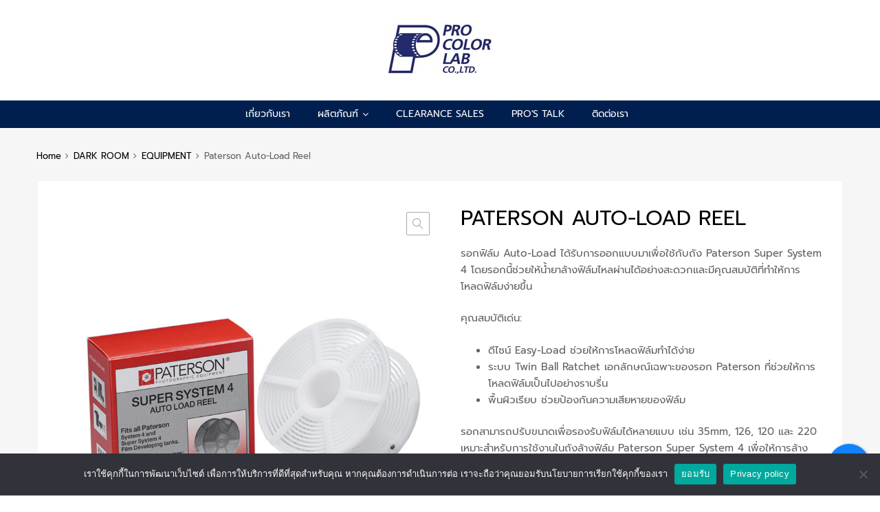

--- FILE ---
content_type: text/html; charset=UTF-8
request_url: http://procolor.procolorlab.com/product/paterson_auto-load-reel/
body_size: 25861
content:
<!DOCTYPE html>
<html lang="th" prefix="og: https://ogp.me/ns#">

	<head>
		<meta charset="UTF-8">
		<meta name="viewport" content="width=device-width, initial-scale=1">
		<link rel="profile" href="http://gmpg.org/xfn/11">
					<style>img:is([sizes="auto" i], [sizes^="auto," i]) { contain-intrinsic-size: 3000px 1500px }</style>
	
<!-- Search Engine Optimization by Rank Math - https://rankmath.com/ -->
<title>Paterson Auto-Load Reel - Procolor Lab</title>
<meta name="description" content="รอกฟิล์ม Auto-Load ได้รับการออกแบบมาเพื่อใช้กับถัง Paterson Super System 4 โดยรอกนี้ช่วยให้น้ำยาล้างฟิล์มไหลผ่านได้อย่างสะดวกและมีคุณสมบัติที่ทำให้การโหลดฟิล์มง่ายขึ้น คุณสมบัติเด่น: ดีไซน์ Easy-Load ช่วยให้การโหลดฟิล์มทำได้ง่าย ระบบ Twin Ball Ratchet เอกลักษณ์เฉพาะของรอก Paterson ที่ช่วยให้การโหลดฟิล์มเป็นไปอย่างราบรื่น พื้นผิวเรียบ ช่วยป้องกันความเสียหายของฟิล์ม รอกสามารถปรับขนาดเพื่อรองรับฟิล์มได้หลายแบบ เช่น 35mm, 126, 120 และ 220 เหมาะสำหรับการใช้งานในถังล้างฟิล์ม Paterson Super System 4 เพื่อให้การล้างฟิล์มสะดวกและมีประสิทธิภาพมากขึ้น"/>
<meta name="robots" content="follow, index, max-snippet:-1, max-video-preview:-1, max-image-preview:large"/>
<link rel="canonical" href="http://procolor.procolorlab.com/product/paterson_auto-load-reel/" />
<meta property="og:locale" content="th_TH" />
<meta property="og:type" content="product" />
<meta property="og:title" content="Paterson Auto-Load Reel - Procolor Lab" />
<meta property="og:description" content="รอกฟิล์ม Auto-Load ได้รับการออกแบบมาเพื่อใช้กับถัง Paterson Super System 4 โดยรอกนี้ช่วยให้น้ำยาล้างฟิล์มไหลผ่านได้อย่างสะดวกและมีคุณสมบัติที่ทำให้การโหลดฟิล์มง่ายขึ้น คุณสมบัติเด่น: ดีไซน์ Easy-Load ช่วยให้การโหลดฟิล์มทำได้ง่าย ระบบ Twin Ball Ratchet เอกลักษณ์เฉพาะของรอก Paterson ที่ช่วยให้การโหลดฟิล์มเป็นไปอย่างราบรื่น พื้นผิวเรียบ ช่วยป้องกันความเสียหายของฟิล์ม รอกสามารถปรับขนาดเพื่อรองรับฟิล์มได้หลายแบบ เช่น 35mm, 126, 120 และ 220 เหมาะสำหรับการใช้งานในถังล้างฟิล์ม Paterson Super System 4 เพื่อให้การล้างฟิล์มสะดวกและมีประสิทธิภาพมากขึ้น" />
<meta property="og:url" content="http://procolor.procolorlab.com/product/paterson_auto-load-reel/" />
<meta property="og:site_name" content="Procolor Lab" />
<meta property="og:updated_time" content="2024-12-17T11:05:13+07:00" />
<meta property="og:image" content="http://procolor.procolorlab.com/wp-content/uploads/2020/08/Auto-Load-Reel.jpg" />
<meta property="og:image:width" content="1000" />
<meta property="og:image:height" content="1000" />
<meta property="og:image:alt" content="Paterson Auto-Load Reel" />
<meta property="og:image:type" content="image/jpeg" />
<meta property="product:price:amount" content="600" />
<meta property="product:price:currency" content="THB" />
<meta property="product:availability" content="instock" />
<meta name="twitter:card" content="summary_large_image" />
<meta name="twitter:title" content="Paterson Auto-Load Reel - Procolor Lab" />
<meta name="twitter:description" content="รอกฟิล์ม Auto-Load ได้รับการออกแบบมาเพื่อใช้กับถัง Paterson Super System 4 โดยรอกนี้ช่วยให้น้ำยาล้างฟิล์มไหลผ่านได้อย่างสะดวกและมีคุณสมบัติที่ทำให้การโหลดฟิล์มง่ายขึ้น คุณสมบัติเด่น: ดีไซน์ Easy-Load ช่วยให้การโหลดฟิล์มทำได้ง่าย ระบบ Twin Ball Ratchet เอกลักษณ์เฉพาะของรอก Paterson ที่ช่วยให้การโหลดฟิล์มเป็นไปอย่างราบรื่น พื้นผิวเรียบ ช่วยป้องกันความเสียหายของฟิล์ม รอกสามารถปรับขนาดเพื่อรองรับฟิล์มได้หลายแบบ เช่น 35mm, 126, 120 และ 220 เหมาะสำหรับการใช้งานในถังล้างฟิล์ม Paterson Super System 4 เพื่อให้การล้างฟิล์มสะดวกและมีประสิทธิภาพมากขึ้น" />
<meta name="twitter:image" content="http://procolor.procolorlab.com/wp-content/uploads/2020/08/Auto-Load-Reel.jpg" />
<meta name="twitter:label1" content="Price" />
<meta name="twitter:data1" content="600.00&#3647;" />
<meta name="twitter:label2" content="Availability" />
<meta name="twitter:data2" content="In stock" />
<script type="application/ld+json" class="rank-math-schema">{"@context":"https://schema.org","@graph":[{"@type":"Organization","@id":"http://procolor.procolorlab.com/#organization","name":"Procolor Lab","url":"http://procolor.procolorlab.com","logo":{"@type":"ImageObject","@id":"http://procolor.procolorlab.com/#logo","url":"http://procolor.procolorlab.com/wp-content/uploads/2020/06/PROLOGO.jpg","contentUrl":"http://procolor.procolorlab.com/wp-content/uploads/2020/06/PROLOGO.jpg","caption":"Procolor Lab","inLanguage":"th","width":"151","height":"75"}},{"@type":"WebSite","@id":"http://procolor.procolorlab.com/#website","url":"http://procolor.procolorlab.com","name":"Procolor Lab","alternateName":"Procolor Lab","publisher":{"@id":"http://procolor.procolorlab.com/#organization"},"inLanguage":"th"},{"@type":"ImageObject","@id":"http://procolor.procolorlab.com/wp-content/uploads/2020/08/Auto-Load-Reel.jpg","url":"http://procolor.procolorlab.com/wp-content/uploads/2020/08/Auto-Load-Reel.jpg","width":"1000","height":"1000","inLanguage":"th"},{"@type":"ItemPage","@id":"http://procolor.procolorlab.com/product/paterson_auto-load-reel/#webpage","url":"http://procolor.procolorlab.com/product/paterson_auto-load-reel/","name":"Paterson Auto-Load Reel - Procolor Lab","datePublished":"2020-08-26T17:38:21+07:00","dateModified":"2024-12-17T11:05:13+07:00","isPartOf":{"@id":"http://procolor.procolorlab.com/#website"},"primaryImageOfPage":{"@id":"http://procolor.procolorlab.com/wp-content/uploads/2020/08/Auto-Load-Reel.jpg"},"inLanguage":"th"},{"@type":"Product","name":"Paterson Auto-Load Reel - Procolor Lab","description":"\u0e23\u0e2d\u0e01\u0e1f\u0e34\u0e25\u0e4c\u0e21 Auto-Load \u0e44\u0e14\u0e49\u0e23\u0e31\u0e1a\u0e01\u0e32\u0e23\u0e2d\u0e2d\u0e01\u0e41\u0e1a\u0e1a\u0e21\u0e32\u0e40\u0e1e\u0e37\u0e48\u0e2d\u0e43\u0e0a\u0e49\u0e01\u0e31\u0e1a\u0e16\u0e31\u0e07 Paterson Super System 4 \u0e42\u0e14\u0e22\u0e23\u0e2d\u0e01\u0e19\u0e35\u0e49\u0e0a\u0e48\u0e27\u0e22\u0e43\u0e2b\u0e49\u0e19\u0e49\u0e33\u0e22\u0e32\u0e25\u0e49\u0e32\u0e07\u0e1f\u0e34\u0e25\u0e4c\u0e21\u0e44\u0e2b\u0e25\u0e1c\u0e48\u0e32\u0e19\u0e44\u0e14\u0e49\u0e2d\u0e22\u0e48\u0e32\u0e07\u0e2a\u0e30\u0e14\u0e27\u0e01\u0e41\u0e25\u0e30\u0e21\u0e35\u0e04\u0e38\u0e13\u0e2a\u0e21\u0e1a\u0e31\u0e15\u0e34\u0e17\u0e35\u0e48\u0e17\u0e33\u0e43\u0e2b\u0e49\u0e01\u0e32\u0e23\u0e42\u0e2b\u0e25\u0e14\u0e1f\u0e34\u0e25\u0e4c\u0e21\u0e07\u0e48\u0e32\u0e22\u0e02\u0e36\u0e49\u0e19 \u0e04\u0e38\u0e13\u0e2a\u0e21\u0e1a\u0e31\u0e15\u0e34\u0e40\u0e14\u0e48\u0e19: \u0e14\u0e35\u0e44\u0e0b\u0e19\u0e4c Easy-Load \u0e0a\u0e48\u0e27\u0e22\u0e43\u0e2b\u0e49\u0e01\u0e32\u0e23\u0e42\u0e2b\u0e25\u0e14\u0e1f\u0e34\u0e25\u0e4c\u0e21\u0e17\u0e33\u0e44\u0e14\u0e49\u0e07\u0e48\u0e32\u0e22 \u0e23\u0e30\u0e1a\u0e1a Twin Ball Ratchet \u0e40\u0e2d\u0e01\u0e25\u0e31\u0e01\u0e29\u0e13\u0e4c\u0e40\u0e09\u0e1e\u0e32\u0e30\u0e02\u0e2d\u0e07\u0e23\u0e2d\u0e01 Paterson \u0e17\u0e35\u0e48\u0e0a\u0e48\u0e27\u0e22\u0e43\u0e2b\u0e49\u0e01\u0e32\u0e23\u0e42\u0e2b\u0e25\u0e14\u0e1f\u0e34\u0e25\u0e4c\u0e21\u0e40\u0e1b\u0e47\u0e19\u0e44\u0e1b\u0e2d\u0e22\u0e48\u0e32\u0e07\u0e23\u0e32\u0e1a\u0e23\u0e37\u0e48\u0e19 \u0e1e\u0e37\u0e49\u0e19\u0e1c\u0e34\u0e27\u0e40\u0e23\u0e35\u0e22\u0e1a \u0e0a\u0e48\u0e27\u0e22\u0e1b\u0e49\u0e2d\u0e07\u0e01\u0e31\u0e19\u0e04\u0e27\u0e32\u0e21\u0e40\u0e2a\u0e35\u0e22\u0e2b\u0e32\u0e22\u0e02\u0e2d\u0e07\u0e1f\u0e34\u0e25\u0e4c\u0e21 \u0e23\u0e2d\u0e01\u0e2a\u0e32\u0e21\u0e32\u0e23\u0e16\u0e1b\u0e23\u0e31\u0e1a\u0e02\u0e19\u0e32\u0e14\u0e40\u0e1e\u0e37\u0e48\u0e2d\u0e23\u0e2d\u0e07\u0e23\u0e31\u0e1a\u0e1f\u0e34\u0e25\u0e4c\u0e21\u0e44\u0e14\u0e49\u0e2b\u0e25\u0e32\u0e22\u0e41\u0e1a\u0e1a \u0e40\u0e0a\u0e48\u0e19 35mm, 126, 120 \u0e41\u0e25\u0e30 220 \u0e40\u0e2b\u0e21\u0e32\u0e30\u0e2a\u0e33\u0e2b\u0e23\u0e31\u0e1a\u0e01\u0e32\u0e23\u0e43\u0e0a\u0e49\u0e07\u0e32\u0e19\u0e43\u0e19\u0e16\u0e31\u0e07\u0e25\u0e49\u0e32\u0e07\u0e1f\u0e34\u0e25\u0e4c\u0e21 Paterson Super System 4 \u0e40\u0e1e\u0e37\u0e48\u0e2d\u0e43\u0e2b\u0e49\u0e01\u0e32\u0e23\u0e25\u0e49\u0e32\u0e07\u0e1f\u0e34\u0e25\u0e4c\u0e21\u0e2a\u0e30\u0e14\u0e27\u0e01\u0e41\u0e25\u0e30\u0e21\u0e35\u0e1b\u0e23\u0e30\u0e2a\u0e34\u0e17\u0e18\u0e34\u0e20\u0e32\u0e1e\u0e21\u0e32\u0e01\u0e02\u0e36\u0e49\u0e19","category":"DARK ROOM","mainEntityOfPage":{"@id":"http://procolor.procolorlab.com/product/paterson_auto-load-reel/#webpage"},"weight":{"@type":"QuantitativeValue","unitCode":"KGM","value":"0.2"},"image":[{"@type":"ImageObject","url":"http://procolor.procolorlab.com/wp-content/uploads/2020/08/Auto-Load-Reel.jpg","height":"1000","width":"1000"}],"offers":{"@type":"Offer","price":"600.00","priceCurrency":"THB","priceValidUntil":"2027-12-31","availability":"https://schema.org/InStock","itemCondition":"NewCondition","url":"http://procolor.procolorlab.com/product/paterson_auto-load-reel/","seller":{"@type":"Organization","@id":"http://procolor.procolorlab.com/","name":"Procolor Lab","url":"http://procolor.procolorlab.com","logo":"http://procolor.procolorlab.com/wp-content/uploads/2020/06/PROLOGO.jpg"},"priceSpecification":{"price":"600","priceCurrency":"THB","valueAddedTaxIncluded":"false"}},"@id":"http://procolor.procolorlab.com/product/paterson_auto-load-reel/#richSnippet"}]}</script>
<!-- /Rank Math WordPress SEO plugin -->

<link rel="alternate" type="application/rss+xml" title="Procolor Lab &raquo; ฟีด" href="http://procolor.procolorlab.com/feed/" />
<script type="text/javascript">
/* <![CDATA[ */
window._wpemojiSettings = {"baseUrl":"https:\/\/s.w.org\/images\/core\/emoji\/15.0.3\/72x72\/","ext":".png","svgUrl":"https:\/\/s.w.org\/images\/core\/emoji\/15.0.3\/svg\/","svgExt":".svg","source":{"concatemoji":"http:\/\/procolor.procolorlab.com\/wp-includes\/js\/wp-emoji-release.min.js?ver=6.7.4"}};
/*! This file is auto-generated */
!function(i,n){var o,s,e;function c(e){try{var t={supportTests:e,timestamp:(new Date).valueOf()};sessionStorage.setItem(o,JSON.stringify(t))}catch(e){}}function p(e,t,n){e.clearRect(0,0,e.canvas.width,e.canvas.height),e.fillText(t,0,0);var t=new Uint32Array(e.getImageData(0,0,e.canvas.width,e.canvas.height).data),r=(e.clearRect(0,0,e.canvas.width,e.canvas.height),e.fillText(n,0,0),new Uint32Array(e.getImageData(0,0,e.canvas.width,e.canvas.height).data));return t.every(function(e,t){return e===r[t]})}function u(e,t,n){switch(t){case"flag":return n(e,"\ud83c\udff3\ufe0f\u200d\u26a7\ufe0f","\ud83c\udff3\ufe0f\u200b\u26a7\ufe0f")?!1:!n(e,"\ud83c\uddfa\ud83c\uddf3","\ud83c\uddfa\u200b\ud83c\uddf3")&&!n(e,"\ud83c\udff4\udb40\udc67\udb40\udc62\udb40\udc65\udb40\udc6e\udb40\udc67\udb40\udc7f","\ud83c\udff4\u200b\udb40\udc67\u200b\udb40\udc62\u200b\udb40\udc65\u200b\udb40\udc6e\u200b\udb40\udc67\u200b\udb40\udc7f");case"emoji":return!n(e,"\ud83d\udc26\u200d\u2b1b","\ud83d\udc26\u200b\u2b1b")}return!1}function f(e,t,n){var r="undefined"!=typeof WorkerGlobalScope&&self instanceof WorkerGlobalScope?new OffscreenCanvas(300,150):i.createElement("canvas"),a=r.getContext("2d",{willReadFrequently:!0}),o=(a.textBaseline="top",a.font="600 32px Arial",{});return e.forEach(function(e){o[e]=t(a,e,n)}),o}function t(e){var t=i.createElement("script");t.src=e,t.defer=!0,i.head.appendChild(t)}"undefined"!=typeof Promise&&(o="wpEmojiSettingsSupports",s=["flag","emoji"],n.supports={everything:!0,everythingExceptFlag:!0},e=new Promise(function(e){i.addEventListener("DOMContentLoaded",e,{once:!0})}),new Promise(function(t){var n=function(){try{var e=JSON.parse(sessionStorage.getItem(o));if("object"==typeof e&&"number"==typeof e.timestamp&&(new Date).valueOf()<e.timestamp+604800&&"object"==typeof e.supportTests)return e.supportTests}catch(e){}return null}();if(!n){if("undefined"!=typeof Worker&&"undefined"!=typeof OffscreenCanvas&&"undefined"!=typeof URL&&URL.createObjectURL&&"undefined"!=typeof Blob)try{var e="postMessage("+f.toString()+"("+[JSON.stringify(s),u.toString(),p.toString()].join(",")+"));",r=new Blob([e],{type:"text/javascript"}),a=new Worker(URL.createObjectURL(r),{name:"wpTestEmojiSupports"});return void(a.onmessage=function(e){c(n=e.data),a.terminate(),t(n)})}catch(e){}c(n=f(s,u,p))}t(n)}).then(function(e){for(var t in e)n.supports[t]=e[t],n.supports.everything=n.supports.everything&&n.supports[t],"flag"!==t&&(n.supports.everythingExceptFlag=n.supports.everythingExceptFlag&&n.supports[t]);n.supports.everythingExceptFlag=n.supports.everythingExceptFlag&&!n.supports.flag,n.DOMReady=!1,n.readyCallback=function(){n.DOMReady=!0}}).then(function(){return e}).then(function(){var e;n.supports.everything||(n.readyCallback(),(e=n.source||{}).concatemoji?t(e.concatemoji):e.wpemoji&&e.twemoji&&(t(e.twemoji),t(e.wpemoji)))}))}((window,document),window._wpemojiSettings);
/* ]]> */
</script>
<style id='wp-emoji-styles-inline-css' type='text/css'>

	img.wp-smiley, img.emoji {
		display: inline !important;
		border: none !important;
		box-shadow: none !important;
		height: 1em !important;
		width: 1em !important;
		margin: 0 0.07em !important;
		vertical-align: -0.1em !important;
		background: none !important;
		padding: 0 !important;
	}
</style>
<link rel='stylesheet' id='wp-block-library-css' href='http://procolor.procolorlab.com/wp-includes/css/dist/block-library/style.min.css?ver=6.7.4' type='text/css' media='all' />
<style id='rank-math-toc-block-style-inline-css' type='text/css'>
.wp-block-rank-math-toc-block nav ol{counter-reset:item}.wp-block-rank-math-toc-block nav ol li{display:block}.wp-block-rank-math-toc-block nav ol li:before{content:counters(item, ".") ". ";counter-increment:item}

</style>
<style id='rank-math-rich-snippet-style-inline-css' type='text/css'>
/*!
* Plugin:  Rank Math
* URL: https://rankmath.com/wordpress/plugin/seo-suite/
* Name:  rank-math-review-snippet.css
*/@-webkit-keyframes spin{0%{-webkit-transform:rotate(0deg)}100%{-webkit-transform:rotate(-360deg)}}@keyframes spin{0%{-webkit-transform:rotate(0deg)}100%{-webkit-transform:rotate(-360deg)}}@keyframes bounce{from{-webkit-transform:translateY(0px);transform:translateY(0px)}to{-webkit-transform:translateY(-5px);transform:translateY(-5px)}}@-webkit-keyframes bounce{from{-webkit-transform:translateY(0px);transform:translateY(0px)}to{-webkit-transform:translateY(-5px);transform:translateY(-5px)}}@-webkit-keyframes loading{0%{background-size:20% 50% ,20% 50% ,20% 50%}20%{background-size:20% 20% ,20% 50% ,20% 50%}40%{background-size:20% 100%,20% 20% ,20% 50%}60%{background-size:20% 50% ,20% 100%,20% 20%}80%{background-size:20% 50% ,20% 50% ,20% 100%}100%{background-size:20% 50% ,20% 50% ,20% 50%}}@keyframes loading{0%{background-size:20% 50% ,20% 50% ,20% 50%}20%{background-size:20% 20% ,20% 50% ,20% 50%}40%{background-size:20% 100%,20% 20% ,20% 50%}60%{background-size:20% 50% ,20% 100%,20% 20%}80%{background-size:20% 50% ,20% 50% ,20% 100%}100%{background-size:20% 50% ,20% 50% ,20% 50%}}:root{--rankmath-wp-adminbar-height: 0}#rank-math-rich-snippet-wrapper{overflow:hidden}#rank-math-rich-snippet-wrapper h5.rank-math-title{display:block;font-size:18px;line-height:1.4}#rank-math-rich-snippet-wrapper .rank-math-review-image{float:right;max-width:40%;margin-left:15px}#rank-math-rich-snippet-wrapper .rank-math-review-data{margin-bottom:15px}#rank-math-rich-snippet-wrapper .rank-math-total-wrapper{width:100%;padding:0 0 20px 0;float:left;clear:both;position:relative;-webkit-box-sizing:border-box;box-sizing:border-box}#rank-math-rich-snippet-wrapper .rank-math-total-wrapper .rank-math-total{border:0;display:block;margin:0;width:auto;float:left;text-align:left;padding:0;font-size:24px;line-height:1;font-weight:700;-webkit-box-sizing:border-box;box-sizing:border-box;overflow:hidden}#rank-math-rich-snippet-wrapper .rank-math-total-wrapper .rank-math-review-star{float:left;margin-left:15px;margin-top:5px;position:relative;z-index:99;line-height:1}#rank-math-rich-snippet-wrapper .rank-math-total-wrapper .rank-math-review-star .rank-math-review-result-wrapper{display:inline-block;white-space:nowrap;position:relative;color:#e7e7e7}#rank-math-rich-snippet-wrapper .rank-math-total-wrapper .rank-math-review-star .rank-math-review-result-wrapper .rank-math-review-result{position:absolute;top:0;left:0;overflow:hidden;white-space:nowrap;color:#ffbe01}#rank-math-rich-snippet-wrapper .rank-math-total-wrapper .rank-math-review-star .rank-math-review-result-wrapper i{font-size:18px;-webkit-text-stroke-width:1px;font-style:normal;padding:0 2px;line-height:inherit}#rank-math-rich-snippet-wrapper .rank-math-total-wrapper .rank-math-review-star .rank-math-review-result-wrapper i:before{content:"\2605"}body.rtl #rank-math-rich-snippet-wrapper .rank-math-review-image{float:left;margin-left:0;margin-right:15px}body.rtl #rank-math-rich-snippet-wrapper .rank-math-total-wrapper .rank-math-total{float:right}body.rtl #rank-math-rich-snippet-wrapper .rank-math-total-wrapper .rank-math-review-star{float:right;margin-left:0;margin-right:15px}body.rtl #rank-math-rich-snippet-wrapper .rank-math-total-wrapper .rank-math-review-star .rank-math-review-result{left:auto;right:0}@media screen and (max-width: 480px){#rank-math-rich-snippet-wrapper .rank-math-review-image{display:block;max-width:100%;width:100%;text-align:center;margin-right:0}#rank-math-rich-snippet-wrapper .rank-math-review-data{clear:both}}.clear{clear:both}

</style>
<style id='classic-theme-styles-inline-css' type='text/css'>
/*! This file is auto-generated */
.wp-block-button__link{color:#fff;background-color:#32373c;border-radius:9999px;box-shadow:none;text-decoration:none;padding:calc(.667em + 2px) calc(1.333em + 2px);font-size:1.125em}.wp-block-file__button{background:#32373c;color:#fff;text-decoration:none}
</style>
<style id='global-styles-inline-css' type='text/css'>
:root{--wp--preset--aspect-ratio--square: 1;--wp--preset--aspect-ratio--4-3: 4/3;--wp--preset--aspect-ratio--3-4: 3/4;--wp--preset--aspect-ratio--3-2: 3/2;--wp--preset--aspect-ratio--2-3: 2/3;--wp--preset--aspect-ratio--16-9: 16/9;--wp--preset--aspect-ratio--9-16: 9/16;--wp--preset--color--black: #000000;--wp--preset--color--cyan-bluish-gray: #abb8c3;--wp--preset--color--white: #ffffff;--wp--preset--color--pale-pink: #f78da7;--wp--preset--color--vivid-red: #cf2e2e;--wp--preset--color--luminous-vivid-orange: #ff6900;--wp--preset--color--luminous-vivid-amber: #fcb900;--wp--preset--color--light-green-cyan: #7bdcb5;--wp--preset--color--vivid-green-cyan: #00d084;--wp--preset--color--pale-cyan-blue: #8ed1fc;--wp--preset--color--vivid-cyan-blue: #0693e3;--wp--preset--color--vivid-purple: #9b51e0;--wp--preset--gradient--vivid-cyan-blue-to-vivid-purple: linear-gradient(135deg,rgba(6,147,227,1) 0%,rgb(155,81,224) 100%);--wp--preset--gradient--light-green-cyan-to-vivid-green-cyan: linear-gradient(135deg,rgb(122,220,180) 0%,rgb(0,208,130) 100%);--wp--preset--gradient--luminous-vivid-amber-to-luminous-vivid-orange: linear-gradient(135deg,rgba(252,185,0,1) 0%,rgba(255,105,0,1) 100%);--wp--preset--gradient--luminous-vivid-orange-to-vivid-red: linear-gradient(135deg,rgba(255,105,0,1) 0%,rgb(207,46,46) 100%);--wp--preset--gradient--very-light-gray-to-cyan-bluish-gray: linear-gradient(135deg,rgb(238,238,238) 0%,rgb(169,184,195) 100%);--wp--preset--gradient--cool-to-warm-spectrum: linear-gradient(135deg,rgb(74,234,220) 0%,rgb(151,120,209) 20%,rgb(207,42,186) 40%,rgb(238,44,130) 60%,rgb(251,105,98) 80%,rgb(254,248,76) 100%);--wp--preset--gradient--blush-light-purple: linear-gradient(135deg,rgb(255,206,236) 0%,rgb(152,150,240) 100%);--wp--preset--gradient--blush-bordeaux: linear-gradient(135deg,rgb(254,205,165) 0%,rgb(254,45,45) 50%,rgb(107,0,62) 100%);--wp--preset--gradient--luminous-dusk: linear-gradient(135deg,rgb(255,203,112) 0%,rgb(199,81,192) 50%,rgb(65,88,208) 100%);--wp--preset--gradient--pale-ocean: linear-gradient(135deg,rgb(255,245,203) 0%,rgb(182,227,212) 50%,rgb(51,167,181) 100%);--wp--preset--gradient--electric-grass: linear-gradient(135deg,rgb(202,248,128) 0%,rgb(113,206,126) 100%);--wp--preset--gradient--midnight: linear-gradient(135deg,rgb(2,3,129) 0%,rgb(40,116,252) 100%);--wp--preset--font-size--small: 13px;--wp--preset--font-size--medium: 20px;--wp--preset--font-size--large: 36px;--wp--preset--font-size--x-large: 42px;--wp--preset--font-family--inter: "Inter", sans-serif;--wp--preset--font-family--cardo: Cardo;--wp--preset--spacing--20: 0.44rem;--wp--preset--spacing--30: 0.67rem;--wp--preset--spacing--40: 1rem;--wp--preset--spacing--50: 1.5rem;--wp--preset--spacing--60: 2.25rem;--wp--preset--spacing--70: 3.38rem;--wp--preset--spacing--80: 5.06rem;--wp--preset--shadow--natural: 6px 6px 9px rgba(0, 0, 0, 0.2);--wp--preset--shadow--deep: 12px 12px 50px rgba(0, 0, 0, 0.4);--wp--preset--shadow--sharp: 6px 6px 0px rgba(0, 0, 0, 0.2);--wp--preset--shadow--outlined: 6px 6px 0px -3px rgba(255, 255, 255, 1), 6px 6px rgba(0, 0, 0, 1);--wp--preset--shadow--crisp: 6px 6px 0px rgba(0, 0, 0, 1);}:where(.is-layout-flex){gap: 0.5em;}:where(.is-layout-grid){gap: 0.5em;}body .is-layout-flex{display: flex;}.is-layout-flex{flex-wrap: wrap;align-items: center;}.is-layout-flex > :is(*, div){margin: 0;}body .is-layout-grid{display: grid;}.is-layout-grid > :is(*, div){margin: 0;}:where(.wp-block-columns.is-layout-flex){gap: 2em;}:where(.wp-block-columns.is-layout-grid){gap: 2em;}:where(.wp-block-post-template.is-layout-flex){gap: 1.25em;}:where(.wp-block-post-template.is-layout-grid){gap: 1.25em;}.has-black-color{color: var(--wp--preset--color--black) !important;}.has-cyan-bluish-gray-color{color: var(--wp--preset--color--cyan-bluish-gray) !important;}.has-white-color{color: var(--wp--preset--color--white) !important;}.has-pale-pink-color{color: var(--wp--preset--color--pale-pink) !important;}.has-vivid-red-color{color: var(--wp--preset--color--vivid-red) !important;}.has-luminous-vivid-orange-color{color: var(--wp--preset--color--luminous-vivid-orange) !important;}.has-luminous-vivid-amber-color{color: var(--wp--preset--color--luminous-vivid-amber) !important;}.has-light-green-cyan-color{color: var(--wp--preset--color--light-green-cyan) !important;}.has-vivid-green-cyan-color{color: var(--wp--preset--color--vivid-green-cyan) !important;}.has-pale-cyan-blue-color{color: var(--wp--preset--color--pale-cyan-blue) !important;}.has-vivid-cyan-blue-color{color: var(--wp--preset--color--vivid-cyan-blue) !important;}.has-vivid-purple-color{color: var(--wp--preset--color--vivid-purple) !important;}.has-black-background-color{background-color: var(--wp--preset--color--black) !important;}.has-cyan-bluish-gray-background-color{background-color: var(--wp--preset--color--cyan-bluish-gray) !important;}.has-white-background-color{background-color: var(--wp--preset--color--white) !important;}.has-pale-pink-background-color{background-color: var(--wp--preset--color--pale-pink) !important;}.has-vivid-red-background-color{background-color: var(--wp--preset--color--vivid-red) !important;}.has-luminous-vivid-orange-background-color{background-color: var(--wp--preset--color--luminous-vivid-orange) !important;}.has-luminous-vivid-amber-background-color{background-color: var(--wp--preset--color--luminous-vivid-amber) !important;}.has-light-green-cyan-background-color{background-color: var(--wp--preset--color--light-green-cyan) !important;}.has-vivid-green-cyan-background-color{background-color: var(--wp--preset--color--vivid-green-cyan) !important;}.has-pale-cyan-blue-background-color{background-color: var(--wp--preset--color--pale-cyan-blue) !important;}.has-vivid-cyan-blue-background-color{background-color: var(--wp--preset--color--vivid-cyan-blue) !important;}.has-vivid-purple-background-color{background-color: var(--wp--preset--color--vivid-purple) !important;}.has-black-border-color{border-color: var(--wp--preset--color--black) !important;}.has-cyan-bluish-gray-border-color{border-color: var(--wp--preset--color--cyan-bluish-gray) !important;}.has-white-border-color{border-color: var(--wp--preset--color--white) !important;}.has-pale-pink-border-color{border-color: var(--wp--preset--color--pale-pink) !important;}.has-vivid-red-border-color{border-color: var(--wp--preset--color--vivid-red) !important;}.has-luminous-vivid-orange-border-color{border-color: var(--wp--preset--color--luminous-vivid-orange) !important;}.has-luminous-vivid-amber-border-color{border-color: var(--wp--preset--color--luminous-vivid-amber) !important;}.has-light-green-cyan-border-color{border-color: var(--wp--preset--color--light-green-cyan) !important;}.has-vivid-green-cyan-border-color{border-color: var(--wp--preset--color--vivid-green-cyan) !important;}.has-pale-cyan-blue-border-color{border-color: var(--wp--preset--color--pale-cyan-blue) !important;}.has-vivid-cyan-blue-border-color{border-color: var(--wp--preset--color--vivid-cyan-blue) !important;}.has-vivid-purple-border-color{border-color: var(--wp--preset--color--vivid-purple) !important;}.has-vivid-cyan-blue-to-vivid-purple-gradient-background{background: var(--wp--preset--gradient--vivid-cyan-blue-to-vivid-purple) !important;}.has-light-green-cyan-to-vivid-green-cyan-gradient-background{background: var(--wp--preset--gradient--light-green-cyan-to-vivid-green-cyan) !important;}.has-luminous-vivid-amber-to-luminous-vivid-orange-gradient-background{background: var(--wp--preset--gradient--luminous-vivid-amber-to-luminous-vivid-orange) !important;}.has-luminous-vivid-orange-to-vivid-red-gradient-background{background: var(--wp--preset--gradient--luminous-vivid-orange-to-vivid-red) !important;}.has-very-light-gray-to-cyan-bluish-gray-gradient-background{background: var(--wp--preset--gradient--very-light-gray-to-cyan-bluish-gray) !important;}.has-cool-to-warm-spectrum-gradient-background{background: var(--wp--preset--gradient--cool-to-warm-spectrum) !important;}.has-blush-light-purple-gradient-background{background: var(--wp--preset--gradient--blush-light-purple) !important;}.has-blush-bordeaux-gradient-background{background: var(--wp--preset--gradient--blush-bordeaux) !important;}.has-luminous-dusk-gradient-background{background: var(--wp--preset--gradient--luminous-dusk) !important;}.has-pale-ocean-gradient-background{background: var(--wp--preset--gradient--pale-ocean) !important;}.has-electric-grass-gradient-background{background: var(--wp--preset--gradient--electric-grass) !important;}.has-midnight-gradient-background{background: var(--wp--preset--gradient--midnight) !important;}.has-small-font-size{font-size: var(--wp--preset--font-size--small) !important;}.has-medium-font-size{font-size: var(--wp--preset--font-size--medium) !important;}.has-large-font-size{font-size: var(--wp--preset--font-size--large) !important;}.has-x-large-font-size{font-size: var(--wp--preset--font-size--x-large) !important;}
:where(.wp-block-post-template.is-layout-flex){gap: 1.25em;}:where(.wp-block-post-template.is-layout-grid){gap: 1.25em;}
:where(.wp-block-columns.is-layout-flex){gap: 2em;}:where(.wp-block-columns.is-layout-grid){gap: 2em;}
:root :where(.wp-block-pullquote){font-size: 1.5em;line-height: 1.6;}
</style>
<link rel='stylesheet' id='cookie-notice-front-css' href='http://procolor.procolorlab.com/wp-content/plugins/cookie-notice/css/front.min.css?ver=2.5.4' type='text/css' media='all' />
<link rel='stylesheet' id='cresta-facebook-messenger-front-style-css' href='http://procolor.procolorlab.com/wp-content/plugins/cresta-facebook-messenger/css/cresta-social-messenger-front-css.min.css?ver=1.2.4' type='text/css' media='all' />
<link rel='stylesheet' id='photoswipe-css' href='http://procolor.procolorlab.com/wp-content/plugins/woocommerce/assets/css/photoswipe/photoswipe.min.css?ver=9.5.3' type='text/css' media='all' />
<link rel='stylesheet' id='photoswipe-default-skin-css' href='http://procolor.procolorlab.com/wp-content/plugins/woocommerce/assets/css/photoswipe/default-skin/default-skin.min.css?ver=9.5.3' type='text/css' media='all' />
<link rel='stylesheet' id='woocommerce-smallscreen-css' href='http://procolor.procolorlab.com/wp-content/plugins/woocommerce/assets/css/woocommerce-smallscreen.css?ver=9.5.3' type='text/css' media='only screen and (max-width: 768px)' />
<style id='woocommerce-inline-inline-css' type='text/css'>
.woocommerce form .form-row .required { visibility: visible; }
</style>
<link rel='stylesheet' id='dashicons-css' href='http://procolor.procolorlab.com/wp-includes/css/dashicons.min.css?ver=6.7.4' type='text/css' media='all' />
<link rel='stylesheet' id='tm-woocompare-css' href='http://procolor.procolorlab.com/wp-content/plugins/tm-woocommerce-compare-wishlist/assets/css/tm-woocompare.css?ver=6.7.4' type='text/css' media='all' />
<link rel='stylesheet' id='tm-woowishlist-css' href='http://procolor.procolorlab.com/wp-content/plugins/tm-woocommerce-compare-wishlist/assets/css/tm-woowishlist.css?ver=6.7.4' type='text/css' media='all' />
<link rel='stylesheet' id='bootstrap-grid-css' href='http://procolor.procolorlab.com/wp-content/plugins/tm-woocommerce-compare-wishlist/assets/css/grid.css?ver=6.7.4' type='text/css' media='all' />
<link rel='stylesheet' id='megamenu-css' href='http://procolor.procolorlab.com/wp-content/uploads/maxmegamenu/style.css?ver=97323a' type='text/css' media='all' />
<link rel='stylesheet' id='dgwt-wcas-style-css' href='http://procolor.procolorlab.com/wp-content/plugins/ajax-search-for-woocommerce/assets/css/style.min.css?ver=1.29.0' type='text/css' media='all' />
<link rel='stylesheet' id='chromium-style-css' href='http://procolor.procolorlab.com/wp-content/themes/chromium/style.css?ver=6.7.4' type='text/css' media='all' />
<style id='chromium-style-inline-css' type='text/css'>
@media screen and (min-width: 1024px){
						.product-images-wrapper .flex-control-thumbs {
							width: 85px !important;
						}
					}
</style>
<link rel='stylesheet' id='chromium-fonts-css' href='http://procolor.procolorlab.com/wp-content/themes/chromium/assets/css/fonts.css?ver=6.7.4' type='text/css' media='all' />
<link rel='stylesheet' id='fontawesome-css' href='http://procolor.procolorlab.com/wp-content/themes/chromium/assets/css/font-awesome.min.css?ver=6.7.4' type='text/css' media='all' />
<link rel='stylesheet' id='chromium-woo-styles-css' href='http://procolor.procolorlab.com/wp-content/themes/chromium/assets/css/woo-styles.css?ver=6.7.4' type='text/css' media='all' />
<script type="text/javascript" id="cookie-notice-front-js-before">
/* <![CDATA[ */
var cnArgs = {"ajaxUrl":"http:\/\/procolor.procolorlab.com\/wp-admin\/admin-ajax.php","nonce":"739be9670c","hideEffect":"fade","position":"bottom","onScroll":false,"onScrollOffset":100,"onClick":false,"cookieName":"cookie_notice_accepted","cookieTime":2592000,"cookieTimeRejected":2592000,"globalCookie":false,"redirection":false,"cache":true,"revokeCookies":false,"revokeCookiesOpt":"automatic"};
/* ]]> */
</script>
<script type="text/javascript" src="http://procolor.procolorlab.com/wp-content/plugins/cookie-notice/js/front.min.js?ver=2.5.4" id="cookie-notice-front-js"></script>
<script type="text/javascript" src="http://procolor.procolorlab.com/wp-includes/js/jquery/jquery.min.js?ver=3.7.1" id="jquery-core-js"></script>
<script type="text/javascript" src="http://procolor.procolorlab.com/wp-includes/js/jquery/jquery-migrate.min.js?ver=3.4.1" id="jquery-migrate-js"></script>
<script type="text/javascript" src="http://procolor.procolorlab.com/wp-content/plugins/woocommerce/assets/js/jquery-blockui/jquery.blockUI.min.js?ver=2.7.0-wc.9.5.3" id="jquery-blockui-js" defer="defer" data-wp-strategy="defer"></script>
<script type="text/javascript" id="wc-add-to-cart-js-extra">
/* <![CDATA[ */
var wc_add_to_cart_params = {"ajax_url":"\/wp-admin\/admin-ajax.php","wc_ajax_url":"\/?wc-ajax=%%endpoint%%","i18n_view_cart":"\u0e14\u0e39\u0e15\u0e30\u0e01\u0e23\u0e49\u0e32\u0e2a\u0e34\u0e19\u0e04\u0e49\u0e32","cart_url":"http:\/\/procolor.procolorlab.com\/cart\/","is_cart":"","cart_redirect_after_add":"yes"};
/* ]]> */
</script>
<script type="text/javascript" src="http://procolor.procolorlab.com/wp-content/plugins/woocommerce/assets/js/frontend/add-to-cart.min.js?ver=9.5.3" id="wc-add-to-cart-js" defer="defer" data-wp-strategy="defer"></script>
<script type="text/javascript" src="http://procolor.procolorlab.com/wp-content/plugins/woocommerce/assets/js/zoom/jquery.zoom.min.js?ver=1.7.21-wc.9.5.3" id="zoom-js" defer="defer" data-wp-strategy="defer"></script>
<script type="text/javascript" src="http://procolor.procolorlab.com/wp-content/plugins/woocommerce/assets/js/flexslider/jquery.flexslider.min.js?ver=2.7.2-wc.9.5.3" id="flexslider-js" defer="defer" data-wp-strategy="defer"></script>
<script type="text/javascript" src="http://procolor.procolorlab.com/wp-content/plugins/woocommerce/assets/js/photoswipe/photoswipe.min.js?ver=4.1.1-wc.9.5.3" id="photoswipe-js" defer="defer" data-wp-strategy="defer"></script>
<script type="text/javascript" src="http://procolor.procolorlab.com/wp-content/plugins/woocommerce/assets/js/photoswipe/photoswipe-ui-default.min.js?ver=4.1.1-wc.9.5.3" id="photoswipe-ui-default-js" defer="defer" data-wp-strategy="defer"></script>
<script type="text/javascript" id="wc-single-product-js-extra">
/* <![CDATA[ */
var wc_single_product_params = {"i18n_required_rating_text":"\u0e01\u0e23\u0e38\u0e13\u0e32\u0e40\u0e25\u0e37\u0e2d\u0e01\u0e23\u0e30\u0e14\u0e31\u0e1a","i18n_product_gallery_trigger_text":"View full-screen image gallery","review_rating_required":"yes","flexslider":{"rtl":false,"animation":"slide","smoothHeight":true,"directionNav":false,"controlNav":"thumbnails","slideshow":false,"animationSpeed":500,"animationLoop":false,"allowOneSlide":false},"zoom_enabled":"1","zoom_options":[],"photoswipe_enabled":"1","photoswipe_options":{"shareEl":false,"closeOnScroll":false,"history":false,"hideAnimationDuration":0,"showAnimationDuration":0},"flexslider_enabled":"1"};
/* ]]> */
</script>
<script type="text/javascript" src="http://procolor.procolorlab.com/wp-content/plugins/woocommerce/assets/js/frontend/single-product.min.js?ver=9.5.3" id="wc-single-product-js" defer="defer" data-wp-strategy="defer"></script>
<script type="text/javascript" src="http://procolor.procolorlab.com/wp-content/plugins/woocommerce/assets/js/js-cookie/js.cookie.min.js?ver=2.1.4-wc.9.5.3" id="js-cookie-js" defer="defer" data-wp-strategy="defer"></script>
<script type="text/javascript" id="woocommerce-js-extra">
/* <![CDATA[ */
var woocommerce_params = {"ajax_url":"\/wp-admin\/admin-ajax.php","wc_ajax_url":"\/?wc-ajax=%%endpoint%%"};
/* ]]> */
</script>
<script type="text/javascript" src="http://procolor.procolorlab.com/wp-content/plugins/woocommerce/assets/js/frontend/woocommerce.min.js?ver=9.5.3" id="woocommerce-js" defer="defer" data-wp-strategy="defer"></script>
<link rel="https://api.w.org/" href="http://procolor.procolorlab.com/wp-json/" /><link rel="alternate" title="JSON" type="application/json" href="http://procolor.procolorlab.com/wp-json/wp/v2/product/1193" /><link rel="EditURI" type="application/rsd+xml" title="RSD" href="http://procolor.procolorlab.com/xmlrpc.php?rsd" />
<meta name="generator" content="WordPress 6.7.4" />
<link rel='shortlink' href='http://procolor.procolorlab.com/?p=1193' />
<link rel="alternate" title="oEmbed (JSON)" type="application/json+oembed" href="http://procolor.procolorlab.com/wp-json/oembed/1.0/embed?url=http%3A%2F%2Fprocolor.procolorlab.com%2Fproduct%2Fpaterson_auto-load-reel%2F" />
<link rel="alternate" title="oEmbed (XML)" type="text/xml+oembed" href="http://procolor.procolorlab.com/wp-json/oembed/1.0/embed?url=http%3A%2F%2Fprocolor.procolorlab.com%2Fproduct%2Fpaterson_auto-load-reel%2F&#038;format=xml" />
<style id='cresta-social-messenger-inline-css'>.cresta-facebook-messenger-box, .cresta-facebook-messenger-button {z-index:1000}.cresta-facebook-messenger-container, .cresta-facebook-messenger-container-button {z-index:999}.cresta-facebook-messenger-overlay {z-index:998}</style><script>
	function expand(param) {
		param.style.display = (param.style.display == "none") ? "block" : "none";
	}
	function read_toggle(id, more, less) {
		el = document.getElementById("readlink" + id);
		el.innerHTML = (el.innerHTML == more) ? less : more;
		expand(document.getElementById("read" + id));
	}
	</script>		<style>
			.dgwt-wcas-ico-magnifier,.dgwt-wcas-ico-magnifier-handler{max-width:20px}.dgwt-wcas-search-wrapp{max-width:600px}		</style>
			<noscript><style>.woocommerce-product-gallery{ opacity: 1 !important; }</style></noscript>
	<meta name="generator" content="Elementor 3.26.0; features: e_font_icon_svg, additional_custom_breakpoints, e_element_cache; settings: css_print_method-external, google_font-enabled, font_display-auto">
			<style>
				.e-con.e-parent:nth-of-type(n+4):not(.e-lazyloaded):not(.e-no-lazyload),
				.e-con.e-parent:nth-of-type(n+4):not(.e-lazyloaded):not(.e-no-lazyload) * {
					background-image: none !important;
				}
				@media screen and (max-height: 1024px) {
					.e-con.e-parent:nth-of-type(n+3):not(.e-lazyloaded):not(.e-no-lazyload),
					.e-con.e-parent:nth-of-type(n+3):not(.e-lazyloaded):not(.e-no-lazyload) * {
						background-image: none !important;
					}
				}
				@media screen and (max-height: 640px) {
					.e-con.e-parent:nth-of-type(n+2):not(.e-lazyloaded):not(.e-no-lazyload),
					.e-con.e-parent:nth-of-type(n+2):not(.e-lazyloaded):not(.e-no-lazyload) * {
						background-image: none !important;
					}
				}
			</style>
			<style class='wp-fonts-local' type='text/css'>
@font-face{font-family:Inter;font-style:normal;font-weight:300 900;font-display:fallback;src:url('http://procolor.procolorlab.com/wp-content/plugins/woocommerce/assets/fonts/Inter-VariableFont_slnt,wght.woff2') format('woff2');font-stretch:normal;}
@font-face{font-family:Cardo;font-style:normal;font-weight:400;font-display:fallback;src:url('http://procolor.procolorlab.com/wp-content/plugins/woocommerce/assets/fonts/cardo_normal_400.woff2') format('woff2');}
</style>
<link rel="icon" href="http://procolor.procolorlab.com/wp-content/uploads/2024/12/cropped-icon-1-32x32.png" sizes="32x32" />
<link rel="icon" href="http://procolor.procolorlab.com/wp-content/uploads/2024/12/cropped-icon-1-192x192.png" sizes="192x192" />
<link rel="apple-touch-icon" href="http://procolor.procolorlab.com/wp-content/uploads/2024/12/cropped-icon-1-180x180.png" />
<meta name="msapplication-TileImage" content="http://procolor.procolorlab.com/wp-content/uploads/2024/12/cropped-icon-1-270x270.png" />
<style type="text/css">

*[id^='readlink'] {
 font-weight: normal;
 color: #003c68;
 background: #ffffff;
 padding: 11px;
 border-bottom: 1px solid #474747;
 -webkit-box-shadow: none !important;
 box-shadow: none !important;
 -webkit-transition: none !important;
}

*[id^='readlink']:hover {
 font-weight: normal;
 color: #1fb3c4;
 padding: 11px;
 border-bottom: 1px solid #474747;
}

*[id^='readlink']:focus {
 outline: none;
 color: #003c68;
}

</style>
<style id="kirki-inline-styles">.site-header h1.site-title{font-family:Rubik;font-size:30px;font-weight:400;line-height:1.5;text-align:left;text-transform:none;color:#000000;}.filters-wrapper li{color:#2b2222;background-color:#fff;}.filters-wrapper li:active,.filters-wrapper li:focus,.filters-wrapper li:hover{color:#212121;background-color:#001f4f;}.site-header{background:#ffffff;background-color:#ffffff;background-repeat:repeat;background-position:center center;background-attachment:scroll;-webkit-background-size:cover;-moz-background-size:cover;-ms-background-size:cover;-o-background-size:cover;background-size:cover;}.header-top{background-color:#001f4f;}.header-top,.tz-login-heading.inline .my-account:after{color:#8b8b8b;}.primary-nav{background-color:#001f4f;}.site-footer{background:#001023;background-color:#001023;background-repeat:repeat;background-position:center center;background-attachment:scroll;color:#ffffff;-webkit-background-size:cover;-moz-background-size:cover;-ms-background-size:cover;-o-background-size:cover;background-size:cover;}body{font-family:Prompt;}.tz-product-tabs .nav-tabs > li > a:active,.tz-product-tabs .nav-tabs > li > a:focus,.tz-product-tabs .nav-tabs > li > a:hover,.tz-product-tabs .nav-tabs > li.active > a,.tz-sales-carousel .sale-title-wrapper span,body,ul#shipping_method .amount{color:#626262;}#ship-to-different-address,.author-info .author-bio,.blog article.type-post,.comments-area .comment,.comments-area .pingback,.elementor-widget .product_list_widget .price del,.form-row label,.quantity input[type=number],.shop_table.cart td.product-price,.site-breadcrumbs,.tz-categories-grid li:not(.show-all) a,.tz-from-blog .entry-excerpt,.tz-hoverable-tabs p a,.tz-login-form-wrapper p::after,.tz-product-tabs .nav-tabs > li > a,.tz-sales-carousel .countdown-section::before,.tz-sales-carousel .price-wrapper del,.tz-sales-carousel .sale-description,.widget .product_list_widget .price del,.widget_calendar,.widget_tz_shopping_cart .widget_shopping_cart_content .total strong,.widget_tz_shopping_cart ul.cart_list li a.remove,.woocommerce-Reviews .description,.woocommerce-checkout-review-order-table tbody tr,td.product-remove a,ul#shipping_method li input + label{color:#626262;}td.product-remove a{border-color:#626262;}.quantity .quantity-button:after,.quantity .quantity-button:before{background-color:#626262;}.blog-grid-posts article.type-post .post-date-wrapper span.border,.chromium-look-tires .hgroup-sidebar .widget_tz_shopping_cart .heading,.elementor-widget .product_list_widget .save-percent,.product .onsale,.product .onsale:before,.product .save-percent,.product.badges-style-3 .onsale,.site-header .compare-count-wrapper,.site-header .wishlist-count-wrapper,.site-sidebar.style-1 .widget .widget-title:after,.site-sidebar.style-1 .widget:not(.widget_tz_categories) .widget-title span:after,.tz-from-blog .item-content ul.post-categories a,.tz-like-wrapper .wrapper a:hover,.tz-product-tabs .nav-tabs > li > a::before,.tz-sales-carousel .countdown-section,.ui-slider-horizontal .ui-slider-range,.widget .product_list_widget .save-percent,.widget_categories ul li:before, .widget_archive ul li:before, .widget_pages ul li:before, .widget_rss ul li:before, .widget_nav_menu ul li:before,.widget_tz_categories.alt-style .widget-title,.widget_tz_socials ul.inline-mode li i:hover,article.type-post .custom-post-label,body:not(.chromium-look-tires) .elementor-widget-wp-widget-tz_woo_cart .heading .cart-count-wrapper,body:not(.chromium-look-tires) .widget_tz_shopping_cart .heading .cart-count-wrapper,figure.effect-sarah,ul.tabs.wc-tabs > li > a::before{background-color:#1e73be;}.button.tm-woocompare-button-single:before,.button.tm-woowishlist-button-single:before,.cart_totals tr.order-total td,.chromium-look-tires .hgroup-sidebar .widget_tz_shopping_cart .heading .cart-count-wrapper,.chromium-look-tools .tz-login-heading .logged-in-as span,.chromium-product-style-3 li.product:hover .button.add_to_cart_button::before,.chromium-product-style-3 li.product:hover .button.ajax_add_to_cart::before,.chromium-product-style-4 li.product:hover .button.add_to_cart_button::before,.chromium-product-style-4 li.product:hover .button.ajax_add_to_cart::before,.comment-form-rating p.stars a,.date-cat-wrapper span,.entry-summary .button.tm-woocompare-page-button:active,.entry-summary .button.tm-woocompare-page-button:focus,.entry-summary .button.tm-woocompare-page-button:hover,.entry-summary .button.tm-woowishlist-page-button:active,.entry-summary .button.tm-woowishlist-page-button:focus,.entry-summary .button.tm-woowishlist-page-button:hover,.post-date-wrapper span:not(.border),.price ins .woocommerce-Price-amount,.tz-sales-carousel .amount,.tz-sales-carousel .countdown-wrapper.style-2 .countdown-amount,.tz-sales-carousel .sale-title-wrapper,.wc-layered-nav-rating .star-rating span::before,.widget_layered_nav_filters ul li a:before,.widget_tz_hot_offers .countdown-amount,.woocommerce-checkout-review-order-table .order-total td,article.format-quote .quote-wrapper i::before,blockquote:before,td.product-remove a:active,td.product-remove a:focus,td.product-remove a:hover{color:#1e73be;}.home-hero-search.elementor-widget-tabs .elementor-tab-title.elementor-active,.product .onsale:before,.tz-product-tabs .tab-nav-wrapper .nav-tabs>li>a::after,.widget_tz_categories.alt-style,td.product-remove a:active,td.product-remove a:focus,td.product-remove a:hover{border-color:#1e73be;}.chromium-product-style-2 li.product .buttons-wrapper .button,.entry-summary .button.tm-woocompare-page-button,.entry-summary .button.tm-woowishlist-page-button,.product .star-rating span:before,.product-shares-wrapper .tz-social-links .wrapper a:hover,.product-shares-wrapper .tz-social-links .wrapper a:hover i::before,.product_list_widget .star-rating span::before,.related-posts .date,.tab-content-grid a:active,.tab-content-grid a:focus,.tab-content-grid a:hover,.tab-content-grid ul li:first-child a:active,.tab-content-grid ul li:first-child a:focus,.tab-content-grid ul li:first-child a:hover,.tz-from-blog .time-wrapper,article.type-post .entry-date,ul.posts-list .post-date{color:#002c66;}.search .search-excerpt,.widget_layered_nav li.chosen a:before{background-color:#002c66;}.widget_layered_nav li.chosen a:before{border-color:#002c66;}.button.tm-woocompare-button-single,.button.tm-woowishlist-button-single,.nav-links span i:before,.show-all a:active,.show-all a:focus,.show-all a:hover,.show-all a:hover i:before,.site-sidebar .widget_calendar a,.widget.widget_tz_categories.alt-style a,a{color:#000000;}article.type-post .grid-wrapper .post-tags a:active,article.type-post .grid-wrapper .post-tags a:focus,article.type-post .grid-wrapper .post-tags a:hover,.blog-style-2 article.type-post .post-cats a:active,.blog-style-2 article.type-post .post-cats a:focus,.blog-style-2 article.type-post .post-cats a:hover,.button.tm-woocompare-button-single:active,.button.tm-woocompare-button-single:focus,.button.tm-woocompare-button-single:hover,.button.tm-woowishlist-button-single:active,.button.tm-woowishlist-button-single:focus,.button.tm-woowishlist-button-single:hover,.comment-author a:active,.comment-author a:focus,.comment-author a:hover,.entry-title a:active,.entry-title a:focus,.entry-title a:hover,.nav-links span:hover i:before,.related-posts .related-categorie:active,.related-posts .related-categorie:focus,.related-posts .related-categorie:hover,.related-posts h3 a:active,.related-posts h3 a:focus,.related-posts h3 a:hover,.show-all a,.show-all a i:before,.site-sidebar .widget_calendar a:active,.site-sidebar .widget_calendar a:focus,.site-sidebar .widget_calendar a:hover,.tz-categories-grid li:not(.show-all) a:active,.tz-categories-grid li:not(.show-all) a:focus,.tz-categories-grid li:not(.show-all) a:hover,.tz-hoverable-tabs p a:active,.tz-hoverable-tabs p a:focus,.tz-hoverable-tabs p a:hover,.widget.widget_tz_categories.alt-style a:active,.widget.widget_tz_categories.alt-style a:focus,.widget.widget_tz_categories.alt-style a:hover,a:active,a:focus,a:hover{color:#1e73be;}.site-sidebar a,.woocommerce-MyAccount-navigation a{color:#626262;}.site-sidebar .comment-author-link a:active,.site-sidebar .comment-author-link a:focus,.site-sidebar .comment-author-link a:hover,.site-sidebar .current-cat a,.site-sidebar a:active,.site-sidebar a:focus,.site-sidebar a:hover,.woocommerce-MyAccount-navigation a:active,.woocommerce-MyAccount-navigation a:focus,.woocommerce-MyAccount-navigation a:hover{color:#1e73be;}.elementor-header-top a,.header-top a{color:#81858c;}.header-top .tz-login-heading.inline a.login-button:active,.header-top .tz-login-heading.inline a.login-button:focus,.header-top .tz-login-heading.inline a.login-button:hover,.header-top a:active,.header-top a:focus,.header-top a:hover,.tz-login-heading.inline a.my-account:active,.tz-login-heading.inline a.my-account:focus,.tz-login-heading.inline a.my-account:hover{color:#1e73be;}.site-footer a{color:#9a9a9a;}.site-footer a:active,.site-footer a:focus,.site-footer a:hover{color:#1e73be;}.site-header .widget-heading,.site-header h1,.site-header h2,.site-header h3,.site-header h4,.site-header h5,.site-header h6{color:#626262;}.product .price,.product-shares-wrapper .tz-social-links .heading,.single-label span,.site-content h1,.site-content h2,.site-content h3,.site-content h4,.site-content h5,.site-content h6,.site-sidebar .comment-author-link,.site-sidebar .comment-author-link a,blockquote,div.product .price{color:#000000;}.site-sidebar h1,.site-sidebar h1 a,.site-sidebar h2,.site-sidebar h2 a,.site-sidebar h3,.site-sidebar h3 a,.site-sidebar h4,.site-sidebar h4 a,.site-sidebar h5,.site-sidebar h5 a,.site-sidebar h6,.site-sidebar h6 a{color:#000000;}.site-footer h1,.site-footer h2,.site-footer h3,.site-footer h4,.site-footer h5,.site-footer h6{color:#FFFFFF;}#comments,#reviews ol.commentlist,.ajax-auth .botom-links,.author-info h3,.blog.blog-grid-posts .meta-counters,.cart_totals h2,.comment .child-comments,.cross-sells h2,.elementor-widget h5,.elementor-widget-wp-widget-tz_woo_cart .widget_shopping_cart_content,.elementor-widget-wp-widget-tz_woo_cart .widget_shopping_cart_content .total,.post-date-wrapper .border,.post-navigation .nav-links,.primary-nav,.product-classic-style div.product .product-shares-wrapper,.site-header .tm-woocompare-widget-products,.site-header .tm-woowishlist-widget-products,.site-sidebar.style-1 .widget .screen-reader-text + .select-wrapper,.site-sidebar.style-1 .widget .widget-title + *,.tz-categories-grid.with-slider .title-wrapper,.tz-from-blog.style-2 .title-wrapper,.tz-hoverable-tabs ul.nav li,.tz-login-form-wrapper,.tz-login-form-wrapper .heading,.tz-product-tabs .tab-nav-wrapper,.widget .widget-title,.widget.widget_tz_categories.alt-style ul li,.widget_layered_nav ul li a:before,.widget_layered_nav_filters ul li a:before,.widget_price_filter .from,.widget_price_filter .to,.widget_tz_shopping_cart .mini-cart-heading,.widget_tz_shopping_cart .widget_shopping_cart_content,.widget_tz_shopping_cart .widget_shopping_cart_content .total,.widget_tz_shopping_cart ul.cart_list li a.remove,.woocommerce-MyAccount-navigation,.woocommerce-MyAccount-navigation ul li,.woocommerce-checkout h2,.woocommerce-checkout-review-order-table .img,article.type-post .post-cats,article.type-post .post-tags,figure.gallery-item:hover img,form.ajax-auth,table,table td,table th,table.order_details,table.order_details td,table.order_details th,ul.tabs.wc-tabs > li > a{border-color:#ebebeb;}.owl-carousel .owl-nav div + div::before,.tab-pane .slider-navi span + span::before,.title-wrapper .slider-navi span + span::before,.widget_tz_login_register + .widget:before,article.type-post .post-date-wrapper::after,article.type-post .post-date-wrapper::before,hr{background-color:#ebebeb;}.product .star-rating:before,.product_list_widget .star-rating::before,.tz-hoverable-tabs i.icon:before,.tz-testimonials .star-rating:before,.wc-layered-nav-rating .star-rating::before{color:#ebebeb;}.chromium-product-style-2 li.product .button::before,.chromium-product-style-3 li.product .button::before,.chromium-product-style-4 li.product .button::before,.meta-counters,.product .reviews-wrapper,.product-images-wrapper .woocommerce-product-gallery__trigger,.product-shares-wrapper .tz-social-links .wrapper a,.product-shares-wrapper .tz-social-links .wrapper a i::before,.quote-wrapper i::before,.related-posts .related-categorie,.tz-from-blog .post-views,.tz-from-blog.style-2 .item-content a.post-cat-link,.widget_archive .count,.widget_categories .count,.widget_search .search-form::before,.widget_tz_categories .count,article.type-post .time-wrapper i{color:#a9a9a9;}.product-images-wrapper .woocommerce-product-gallery__trigger{border-color:#a9a9a9;}.button,button,input,textarea{font-family:Prompt;}.button,.select2-container--default .select2-selection--single,.select2-dropdown,button,input,textarea{border-top-left-radius:2px;border-top-right-radius:2px;border-bottom-right-radius:2px;border-bottom-left-radius:2px;}input[type="color"],input[type="date"],input[type="datetime"],input[type="datetime-local"],input[type="email"],input[type="month"],input[type="number"],input[type="password"],input[type="range"],input[type="search"],input[type="tel"],input[type="text"],input[type="time"],input[type="url"],input[type="week"],textarea{color:#626262;background-color:rgba(255,255,255,0);}.product-pager::before,.select-wrapper::before,.select2-container--default .select2-search--dropdown .select2-search__field,.select2-container--default .select2-selection--single,.select2-dropdown,.woocommerce-ordering::before,input[type="color"],input[type="date"],input[type="datetime"],input[type="datetime-local"],input[type="email"],input[type="month"],input[type="number"],input[type="password"],input[type="range"],input[type="search"],input[type="tel"],input[type="text"],input[type="time"],input[type="url"],input[type="week"],select,textarea{border-color:#dbdbdb;}.select2-container--default .select2-selection--single .select2-selection__arrow:before{background-color:#dbdbdb;}.button,.logo-group-nav .menu a,.primary-nav .menu a,.primary-nav .nav-menu a,button,html input[type="button"],input[type="reset"],input[type="submit"]{color:#212121;}.button:active,.button:focus,.button:hover,.logo-group-nav .current-menu-item a,.logo-group-nav .menu > li > a:active,.logo-group-nav .menu > li > a:focus,.logo-group-nav .menu > li > a:hover,.primary-nav .current-menu-item a,.primary-nav .menu > li > a:focus,.primary-nav .menu > li > a:hover,.primary-nav .nav-menu > li > a:hover,.primary-nav > li > .menu a:active,button:active,button:focus,button:hover,html input[type="button"]:active,html input[type="button"]:focus,html input[type="button"]:hover,input[type="reset"]:active,input[type="reset"]:focus,input[type="reset"]:hover,input[type="submit"]:active,input[type="submit"]:focus,input[type="submit"]:hover{color:#fff;}.button,.chromium-look-tires .tz-categories-menu ul li:before,.logo-group-nav .menu a,.primary-nav .menu a,button,html input[type="button"],input[type="reset"],input[type="submit"]{background-color:#1e73be;}.button:active,.button:focus,.button:hover,.logo-group-nav .current-menu-item a,.logo-group-nav .menu > li > a:active,.logo-group-nav .menu > li > a:focus,.logo-group-nav .menu > li > a:hover,.logo-group-nav .nav-menu > li > a:hover,.primary-nav .current-menu-item a,.primary-nav .menu > li > a:active,.primary-nav .menu > li > a:focus,.primary-nav .menu > li > a:hover,.primary-nav .nav-menu > li > a:active,.primary-nav .nav-menu > li > a:focus,.primary-nav .nav-menu > li > a:hover,button:active,button:focus,button:hover,html input[type="button"]:active,html input[type="button"]:focus,html input[type="button"]:hover,input[type="reset"]:active,input[type="reset"]:focus,input[type="reset"]:hover,input[type="submit"]:active,input[type="submit"]:focus,input[type="submit"]:hover{background-color:#212121;}.primary-alt-btn .button,.primary-alt-btn button,.primary-alt-btn input[type="reset"],.primary-alt-btn input[type="submit"],.primary-alt-btn.button,.widget_mailchimpsf_widget .mc_signup_submit,figure.tz-banner .banner-button,html .primary-alt-btn input[type="button"]{color:#ffffff;background-color:#1e73be;}.primary-alt-btn .button:active,.primary-alt-btn .button:focus,.primary-alt-btn .button:hover,.primary-alt-btn button:active,.primary-alt-btn button:focus,.primary-alt-btn button:hover,.primary-alt-btn input[type="reset"]:active,.primary-alt-btn input[type="reset"]:focus,.primary-alt-btn input[type="reset"]:hover,.primary-alt-btn input[type="submit"]:active,.primary-alt-btn input[type="submit"]:focus,.primary-alt-btn input[type="submit"]:hover,.primary-alt-btn.button:active,.primary-alt-btn.button:focus,.primary-alt-btn.button:hover,.primary-alt-btn:hover .tz-banner .button,.widget_mailchimpsf_widget .mc_signup_submit:active,.widget_mailchimpsf_widget .mc_signup_submit:focus,.widget_mailchimpsf_widget .mc_signup_submit:hover,figure.tz-banner .banner-button:active,figure.tz-banner .banner-button:hover,html .primary-alt-btn input[type="button"]:active,html .primary-alt-btn input[type="button"]:focus,html .primary-alt-btn input[type="button"]:hover{color:#002c66;background-color:#002c66;}.button.alt,.button.empty-cart,.checkout-button.button,.checkout.button,.link-to-post.button,.single article.type-post .post-tags a,li.product .buttons-wrapper .button,li.product .excerpt-wrapper .button{color:#fff;background-color:#212121;}.button.alt:active,.button.alt:focus,.button.alt:hover,.button.empty-cart:active,.button.empty-cart:focus,.button.empty-cart:hover,.checkout-button.button:active,.checkout-button.button:focus,.checkout-button.button:hover,.checkout.button:active,.checkout.button:focus,.checkout.button:hover,.link-to-post.button:active,.link-to-post.button:focus,.link-to-post.button:hover,.single article.type-post .post-tags a:active,.single article.type-post .post-tags a:focus,.single article.type-post .post-tags a:hover,li.product .buttons-wrapper .button:active,li.product .buttons-wrapper .button:focus,li.product .buttons-wrapper .button:hover,li.product .excerpt-wrapper .button:active,li.product .excerpt-wrapper .button:focus,li.product .excerpt-wrapper .button:hover{color:#212121;background-color:#1e73be;}.secondary-alt-btn .button,.secondary-alt-btn button,.secondary-alt-btn input[type="reset"],.secondary-alt-btn input[type="submit"],.secondary-alt-btn.button,.site .dgwt-wcas-search-wrapp .dgwt-wcas-sf-wrapp .dgwt-wcas-search-submit,html .secondary-alt-btn input[type="button"]{color:#fff;background-color:#212121;}.secondary-alt-btn .button:active,.secondary-alt-btn .button:focus,.secondary-alt-btn .button:hover,.secondary-alt-btn button:active,.secondary-alt-btn button:focus,.secondary-alt-btn button:hover,.secondary-alt-btn input[type="reset"]:active,.secondary-alt-btn input[type="reset"]:focus,.secondary-alt-btn input[type="reset"]:hover,.secondary-alt-btn input[type="submit"]:active,.secondary-alt-btn input[type="submit"]:focus,.secondary-alt-btn input[type="submit"]:hover,.secondary-alt-btn.button:active,.secondary-alt-btn.button:focus,.secondary-alt-btn.button:hover,.secondary-alt-btn:hover .tz-banner .button,.site .dgwt-wcas-search-wrapp .dgwt-wcas-sf-wrapp .dgwt-wcas-search-submit:active,.site .dgwt-wcas-search-wrapp .dgwt-wcas-sf-wrapp .dgwt-wcas-search-submit:focus,.site .dgwt-wcas-search-wrapp .dgwt-wcas-sf-wrapp .dgwt-wcas-search-submit:hover,html .secondary-alt-btn input[type="button"]:active,html .secondary-alt-btn input[type="button"]:focus,html .secondary-alt-btn input[type="button"]:hover{color:#fff;background-color:#3a3a3a;}/* arabic */
@font-face {
  font-family: 'Rubik';
  font-style: normal;
  font-weight: 400;
  font-display: swap;
  src: url(http://procolor.procolorlab.com/wp-content/fonts/rubik/iJWZBXyIfDnIV5PNhY1KTN7Z-Yh-B4iFUkU1Z4Y.woff2) format('woff2');
  unicode-range: U+0600-06FF, U+0750-077F, U+0870-088E, U+0890-0891, U+0897-08E1, U+08E3-08FF, U+200C-200E, U+2010-2011, U+204F, U+2E41, U+FB50-FDFF, U+FE70-FE74, U+FE76-FEFC, U+102E0-102FB, U+10E60-10E7E, U+10EC2-10EC4, U+10EFC-10EFF, U+1EE00-1EE03, U+1EE05-1EE1F, U+1EE21-1EE22, U+1EE24, U+1EE27, U+1EE29-1EE32, U+1EE34-1EE37, U+1EE39, U+1EE3B, U+1EE42, U+1EE47, U+1EE49, U+1EE4B, U+1EE4D-1EE4F, U+1EE51-1EE52, U+1EE54, U+1EE57, U+1EE59, U+1EE5B, U+1EE5D, U+1EE5F, U+1EE61-1EE62, U+1EE64, U+1EE67-1EE6A, U+1EE6C-1EE72, U+1EE74-1EE77, U+1EE79-1EE7C, U+1EE7E, U+1EE80-1EE89, U+1EE8B-1EE9B, U+1EEA1-1EEA3, U+1EEA5-1EEA9, U+1EEAB-1EEBB, U+1EEF0-1EEF1;
}
/* cyrillic-ext */
@font-face {
  font-family: 'Rubik';
  font-style: normal;
  font-weight: 400;
  font-display: swap;
  src: url(http://procolor.procolorlab.com/wp-content/fonts/rubik/iJWZBXyIfDnIV5PNhY1KTN7Z-Yh-B4iFWkU1Z4Y.woff2) format('woff2');
  unicode-range: U+0460-052F, U+1C80-1C8A, U+20B4, U+2DE0-2DFF, U+A640-A69F, U+FE2E-FE2F;
}
/* cyrillic */
@font-face {
  font-family: 'Rubik';
  font-style: normal;
  font-weight: 400;
  font-display: swap;
  src: url(http://procolor.procolorlab.com/wp-content/fonts/rubik/iJWZBXyIfDnIV5PNhY1KTN7Z-Yh-B4iFU0U1Z4Y.woff2) format('woff2');
  unicode-range: U+0301, U+0400-045F, U+0490-0491, U+04B0-04B1, U+2116;
}
/* hebrew */
@font-face {
  font-family: 'Rubik';
  font-style: normal;
  font-weight: 400;
  font-display: swap;
  src: url(http://procolor.procolorlab.com/wp-content/fonts/rubik/iJWZBXyIfDnIV5PNhY1KTN7Z-Yh-B4iFVUU1Z4Y.woff2) format('woff2');
  unicode-range: U+0307-0308, U+0590-05FF, U+200C-2010, U+20AA, U+25CC, U+FB1D-FB4F;
}
/* latin-ext */
@font-face {
  font-family: 'Rubik';
  font-style: normal;
  font-weight: 400;
  font-display: swap;
  src: url(http://procolor.procolorlab.com/wp-content/fonts/rubik/iJWZBXyIfDnIV5PNhY1KTN7Z-Yh-B4iFWUU1Z4Y.woff2) format('woff2');
  unicode-range: U+0100-02BA, U+02BD-02C5, U+02C7-02CC, U+02CE-02D7, U+02DD-02FF, U+0304, U+0308, U+0329, U+1D00-1DBF, U+1E00-1E9F, U+1EF2-1EFF, U+2020, U+20A0-20AB, U+20AD-20C0, U+2113, U+2C60-2C7F, U+A720-A7FF;
}
/* latin */
@font-face {
  font-family: 'Rubik';
  font-style: normal;
  font-weight: 400;
  font-display: swap;
  src: url(http://procolor.procolorlab.com/wp-content/fonts/rubik/iJWZBXyIfDnIV5PNhY1KTN7Z-Yh-B4iFV0U1.woff2) format('woff2');
  unicode-range: U+0000-00FF, U+0131, U+0152-0153, U+02BB-02BC, U+02C6, U+02DA, U+02DC, U+0304, U+0308, U+0329, U+2000-206F, U+20AC, U+2122, U+2191, U+2193, U+2212, U+2215, U+FEFF, U+FFFD;
}/* thai */
@font-face {
  font-family: 'Prompt';
  font-style: normal;
  font-weight: 400;
  font-display: swap;
  src: url(http://procolor.procolorlab.com/wp-content/fonts/prompt/-W__XJnvUD7dzB2KdNodVkI.woff2) format('woff2');
  unicode-range: U+02D7, U+0303, U+0331, U+0E01-0E5B, U+200C-200D, U+25CC;
}
/* vietnamese */
@font-face {
  font-family: 'Prompt';
  font-style: normal;
  font-weight: 400;
  font-display: swap;
  src: url(http://procolor.procolorlab.com/wp-content/fonts/prompt/-W__XJnvUD7dzB2Kb9odVkI.woff2) format('woff2');
  unicode-range: U+0102-0103, U+0110-0111, U+0128-0129, U+0168-0169, U+01A0-01A1, U+01AF-01B0, U+0300-0301, U+0303-0304, U+0308-0309, U+0323, U+0329, U+1EA0-1EF9, U+20AB;
}
/* latin-ext */
@font-face {
  font-family: 'Prompt';
  font-style: normal;
  font-weight: 400;
  font-display: swap;
  src: url(http://procolor.procolorlab.com/wp-content/fonts/prompt/-W__XJnvUD7dzB2KbtodVkI.woff2) format('woff2');
  unicode-range: U+0100-02BA, U+02BD-02C5, U+02C7-02CC, U+02CE-02D7, U+02DD-02FF, U+0304, U+0308, U+0329, U+1D00-1DBF, U+1E00-1E9F, U+1EF2-1EFF, U+2020, U+20A0-20AB, U+20AD-20C0, U+2113, U+2C60-2C7F, U+A720-A7FF;
}
/* latin */
@font-face {
  font-family: 'Prompt';
  font-style: normal;
  font-weight: 400;
  font-display: swap;
  src: url(http://procolor.procolorlab.com/wp-content/fonts/prompt/-W__XJnvUD7dzB2KYNod.woff2) format('woff2');
  unicode-range: U+0000-00FF, U+0131, U+0152-0153, U+02BB-02BC, U+02C6, U+02DA, U+02DC, U+0304, U+0308, U+0329, U+2000-206F, U+20AC, U+2122, U+2191, U+2193, U+2212, U+2215, U+FEFF, U+FFFD;
}/* arabic */
@font-face {
  font-family: 'Rubik';
  font-style: normal;
  font-weight: 400;
  font-display: swap;
  src: url(http://procolor.procolorlab.com/wp-content/fonts/rubik/iJWZBXyIfDnIV5PNhY1KTN7Z-Yh-B4iFUkU1Z4Y.woff2) format('woff2');
  unicode-range: U+0600-06FF, U+0750-077F, U+0870-088E, U+0890-0891, U+0897-08E1, U+08E3-08FF, U+200C-200E, U+2010-2011, U+204F, U+2E41, U+FB50-FDFF, U+FE70-FE74, U+FE76-FEFC, U+102E0-102FB, U+10E60-10E7E, U+10EC2-10EC4, U+10EFC-10EFF, U+1EE00-1EE03, U+1EE05-1EE1F, U+1EE21-1EE22, U+1EE24, U+1EE27, U+1EE29-1EE32, U+1EE34-1EE37, U+1EE39, U+1EE3B, U+1EE42, U+1EE47, U+1EE49, U+1EE4B, U+1EE4D-1EE4F, U+1EE51-1EE52, U+1EE54, U+1EE57, U+1EE59, U+1EE5B, U+1EE5D, U+1EE5F, U+1EE61-1EE62, U+1EE64, U+1EE67-1EE6A, U+1EE6C-1EE72, U+1EE74-1EE77, U+1EE79-1EE7C, U+1EE7E, U+1EE80-1EE89, U+1EE8B-1EE9B, U+1EEA1-1EEA3, U+1EEA5-1EEA9, U+1EEAB-1EEBB, U+1EEF0-1EEF1;
}
/* cyrillic-ext */
@font-face {
  font-family: 'Rubik';
  font-style: normal;
  font-weight: 400;
  font-display: swap;
  src: url(http://procolor.procolorlab.com/wp-content/fonts/rubik/iJWZBXyIfDnIV5PNhY1KTN7Z-Yh-B4iFWkU1Z4Y.woff2) format('woff2');
  unicode-range: U+0460-052F, U+1C80-1C8A, U+20B4, U+2DE0-2DFF, U+A640-A69F, U+FE2E-FE2F;
}
/* cyrillic */
@font-face {
  font-family: 'Rubik';
  font-style: normal;
  font-weight: 400;
  font-display: swap;
  src: url(http://procolor.procolorlab.com/wp-content/fonts/rubik/iJWZBXyIfDnIV5PNhY1KTN7Z-Yh-B4iFU0U1Z4Y.woff2) format('woff2');
  unicode-range: U+0301, U+0400-045F, U+0490-0491, U+04B0-04B1, U+2116;
}
/* hebrew */
@font-face {
  font-family: 'Rubik';
  font-style: normal;
  font-weight: 400;
  font-display: swap;
  src: url(http://procolor.procolorlab.com/wp-content/fonts/rubik/iJWZBXyIfDnIV5PNhY1KTN7Z-Yh-B4iFVUU1Z4Y.woff2) format('woff2');
  unicode-range: U+0307-0308, U+0590-05FF, U+200C-2010, U+20AA, U+25CC, U+FB1D-FB4F;
}
/* latin-ext */
@font-face {
  font-family: 'Rubik';
  font-style: normal;
  font-weight: 400;
  font-display: swap;
  src: url(http://procolor.procolorlab.com/wp-content/fonts/rubik/iJWZBXyIfDnIV5PNhY1KTN7Z-Yh-B4iFWUU1Z4Y.woff2) format('woff2');
  unicode-range: U+0100-02BA, U+02BD-02C5, U+02C7-02CC, U+02CE-02D7, U+02DD-02FF, U+0304, U+0308, U+0329, U+1D00-1DBF, U+1E00-1E9F, U+1EF2-1EFF, U+2020, U+20A0-20AB, U+20AD-20C0, U+2113, U+2C60-2C7F, U+A720-A7FF;
}
/* latin */
@font-face {
  font-family: 'Rubik';
  font-style: normal;
  font-weight: 400;
  font-display: swap;
  src: url(http://procolor.procolorlab.com/wp-content/fonts/rubik/iJWZBXyIfDnIV5PNhY1KTN7Z-Yh-B4iFV0U1.woff2) format('woff2');
  unicode-range: U+0000-00FF, U+0131, U+0152-0153, U+02BB-02BC, U+02C6, U+02DA, U+02DC, U+0304, U+0308, U+0329, U+2000-206F, U+20AC, U+2122, U+2191, U+2193, U+2212, U+2215, U+FEFF, U+FFFD;
}/* thai */
@font-face {
  font-family: 'Prompt';
  font-style: normal;
  font-weight: 400;
  font-display: swap;
  src: url(http://procolor.procolorlab.com/wp-content/fonts/prompt/-W__XJnvUD7dzB2KdNodVkI.woff2) format('woff2');
  unicode-range: U+02D7, U+0303, U+0331, U+0E01-0E5B, U+200C-200D, U+25CC;
}
/* vietnamese */
@font-face {
  font-family: 'Prompt';
  font-style: normal;
  font-weight: 400;
  font-display: swap;
  src: url(http://procolor.procolorlab.com/wp-content/fonts/prompt/-W__XJnvUD7dzB2Kb9odVkI.woff2) format('woff2');
  unicode-range: U+0102-0103, U+0110-0111, U+0128-0129, U+0168-0169, U+01A0-01A1, U+01AF-01B0, U+0300-0301, U+0303-0304, U+0308-0309, U+0323, U+0329, U+1EA0-1EF9, U+20AB;
}
/* latin-ext */
@font-face {
  font-family: 'Prompt';
  font-style: normal;
  font-weight: 400;
  font-display: swap;
  src: url(http://procolor.procolorlab.com/wp-content/fonts/prompt/-W__XJnvUD7dzB2KbtodVkI.woff2) format('woff2');
  unicode-range: U+0100-02BA, U+02BD-02C5, U+02C7-02CC, U+02CE-02D7, U+02DD-02FF, U+0304, U+0308, U+0329, U+1D00-1DBF, U+1E00-1E9F, U+1EF2-1EFF, U+2020, U+20A0-20AB, U+20AD-20C0, U+2113, U+2C60-2C7F, U+A720-A7FF;
}
/* latin */
@font-face {
  font-family: 'Prompt';
  font-style: normal;
  font-weight: 400;
  font-display: swap;
  src: url(http://procolor.procolorlab.com/wp-content/fonts/prompt/-W__XJnvUD7dzB2KYNod.woff2) format('woff2');
  unicode-range: U+0000-00FF, U+0131, U+0152-0153, U+02BB-02BC, U+02C6, U+02DA, U+02DC, U+0304, U+0308, U+0329, U+2000-206F, U+20AC, U+2122, U+2191, U+2193, U+2212, U+2215, U+FEFF, U+FFFD;
}/* arabic */
@font-face {
  font-family: 'Rubik';
  font-style: normal;
  font-weight: 400;
  font-display: swap;
  src: url(http://procolor.procolorlab.com/wp-content/fonts/rubik/iJWZBXyIfDnIV5PNhY1KTN7Z-Yh-B4iFUkU1Z4Y.woff2) format('woff2');
  unicode-range: U+0600-06FF, U+0750-077F, U+0870-088E, U+0890-0891, U+0897-08E1, U+08E3-08FF, U+200C-200E, U+2010-2011, U+204F, U+2E41, U+FB50-FDFF, U+FE70-FE74, U+FE76-FEFC, U+102E0-102FB, U+10E60-10E7E, U+10EC2-10EC4, U+10EFC-10EFF, U+1EE00-1EE03, U+1EE05-1EE1F, U+1EE21-1EE22, U+1EE24, U+1EE27, U+1EE29-1EE32, U+1EE34-1EE37, U+1EE39, U+1EE3B, U+1EE42, U+1EE47, U+1EE49, U+1EE4B, U+1EE4D-1EE4F, U+1EE51-1EE52, U+1EE54, U+1EE57, U+1EE59, U+1EE5B, U+1EE5D, U+1EE5F, U+1EE61-1EE62, U+1EE64, U+1EE67-1EE6A, U+1EE6C-1EE72, U+1EE74-1EE77, U+1EE79-1EE7C, U+1EE7E, U+1EE80-1EE89, U+1EE8B-1EE9B, U+1EEA1-1EEA3, U+1EEA5-1EEA9, U+1EEAB-1EEBB, U+1EEF0-1EEF1;
}
/* cyrillic-ext */
@font-face {
  font-family: 'Rubik';
  font-style: normal;
  font-weight: 400;
  font-display: swap;
  src: url(http://procolor.procolorlab.com/wp-content/fonts/rubik/iJWZBXyIfDnIV5PNhY1KTN7Z-Yh-B4iFWkU1Z4Y.woff2) format('woff2');
  unicode-range: U+0460-052F, U+1C80-1C8A, U+20B4, U+2DE0-2DFF, U+A640-A69F, U+FE2E-FE2F;
}
/* cyrillic */
@font-face {
  font-family: 'Rubik';
  font-style: normal;
  font-weight: 400;
  font-display: swap;
  src: url(http://procolor.procolorlab.com/wp-content/fonts/rubik/iJWZBXyIfDnIV5PNhY1KTN7Z-Yh-B4iFU0U1Z4Y.woff2) format('woff2');
  unicode-range: U+0301, U+0400-045F, U+0490-0491, U+04B0-04B1, U+2116;
}
/* hebrew */
@font-face {
  font-family: 'Rubik';
  font-style: normal;
  font-weight: 400;
  font-display: swap;
  src: url(http://procolor.procolorlab.com/wp-content/fonts/rubik/iJWZBXyIfDnIV5PNhY1KTN7Z-Yh-B4iFVUU1Z4Y.woff2) format('woff2');
  unicode-range: U+0307-0308, U+0590-05FF, U+200C-2010, U+20AA, U+25CC, U+FB1D-FB4F;
}
/* latin-ext */
@font-face {
  font-family: 'Rubik';
  font-style: normal;
  font-weight: 400;
  font-display: swap;
  src: url(http://procolor.procolorlab.com/wp-content/fonts/rubik/iJWZBXyIfDnIV5PNhY1KTN7Z-Yh-B4iFWUU1Z4Y.woff2) format('woff2');
  unicode-range: U+0100-02BA, U+02BD-02C5, U+02C7-02CC, U+02CE-02D7, U+02DD-02FF, U+0304, U+0308, U+0329, U+1D00-1DBF, U+1E00-1E9F, U+1EF2-1EFF, U+2020, U+20A0-20AB, U+20AD-20C0, U+2113, U+2C60-2C7F, U+A720-A7FF;
}
/* latin */
@font-face {
  font-family: 'Rubik';
  font-style: normal;
  font-weight: 400;
  font-display: swap;
  src: url(http://procolor.procolorlab.com/wp-content/fonts/rubik/iJWZBXyIfDnIV5PNhY1KTN7Z-Yh-B4iFV0U1.woff2) format('woff2');
  unicode-range: U+0000-00FF, U+0131, U+0152-0153, U+02BB-02BC, U+02C6, U+02DA, U+02DC, U+0304, U+0308, U+0329, U+2000-206F, U+20AC, U+2122, U+2191, U+2193, U+2212, U+2215, U+FEFF, U+FFFD;
}/* thai */
@font-face {
  font-family: 'Prompt';
  font-style: normal;
  font-weight: 400;
  font-display: swap;
  src: url(http://procolor.procolorlab.com/wp-content/fonts/prompt/-W__XJnvUD7dzB2KdNodVkI.woff2) format('woff2');
  unicode-range: U+02D7, U+0303, U+0331, U+0E01-0E5B, U+200C-200D, U+25CC;
}
/* vietnamese */
@font-face {
  font-family: 'Prompt';
  font-style: normal;
  font-weight: 400;
  font-display: swap;
  src: url(http://procolor.procolorlab.com/wp-content/fonts/prompt/-W__XJnvUD7dzB2Kb9odVkI.woff2) format('woff2');
  unicode-range: U+0102-0103, U+0110-0111, U+0128-0129, U+0168-0169, U+01A0-01A1, U+01AF-01B0, U+0300-0301, U+0303-0304, U+0308-0309, U+0323, U+0329, U+1EA0-1EF9, U+20AB;
}
/* latin-ext */
@font-face {
  font-family: 'Prompt';
  font-style: normal;
  font-weight: 400;
  font-display: swap;
  src: url(http://procolor.procolorlab.com/wp-content/fonts/prompt/-W__XJnvUD7dzB2KbtodVkI.woff2) format('woff2');
  unicode-range: U+0100-02BA, U+02BD-02C5, U+02C7-02CC, U+02CE-02D7, U+02DD-02FF, U+0304, U+0308, U+0329, U+1D00-1DBF, U+1E00-1E9F, U+1EF2-1EFF, U+2020, U+20A0-20AB, U+20AD-20C0, U+2113, U+2C60-2C7F, U+A720-A7FF;
}
/* latin */
@font-face {
  font-family: 'Prompt';
  font-style: normal;
  font-weight: 400;
  font-display: swap;
  src: url(http://procolor.procolorlab.com/wp-content/fonts/prompt/-W__XJnvUD7dzB2KYNod.woff2) format('woff2');
  unicode-range: U+0000-00FF, U+0131, U+0152-0153, U+02BB-02BC, U+02C6, U+02DA, U+02DC, U+0304, U+0308, U+0329, U+2000-206F, U+20AC, U+2122, U+2191, U+2193, U+2212, U+2215, U+FEFF, U+FFFD;
}</style><style type="text/css">/** Mega Menu CSS: fs **/</style>
	</head>

	<body class="product-template-default single single-product postid-1193 wp-custom-logo theme-chromium cookies-not-set woocommerce woocommerce-page woocommerce-no-js mega-menu-primary-nav layout-one-col site-boxed logo-pos-center-inside blog-style-default chromium-look-parts chromium-elementor-header-disabled col3-col3 product-classic-style grid-variations mobile-two-col-products chromium-product-style-3 elementor-default elementor-kit-10">
    		<div id="page" class="site"><!-- Site's Wrapper -->
                            <header class="site-header"><!-- Site's Header -->
                                                                
                        
	<div class="site-branding"><!-- Logo & hgroup -->

					<div class="site-logo" itemscope itemtype="http://schema.org/Organization">
					<a href="http://procolor.procolorlab.com/" rel="home" title="Procolor Lab" itemprop="url">
						<img width="151" height="75" src="http://procolor.procolorlab.com/wp-content/uploads/2020/06/PROLOGO.jpg" class="attachment-full size-full" alt="" decoding="async" srcset="http://procolor.procolorlab.com/wp-content/uploads/2020/06/PROLOGO.jpg 151w, http://procolor.procolorlab.com/wp-content/uploads/2020/06/PROLOGO-64x32.jpg 64w" sizes="(max-width: 151px) 100vw, 151px" />					</a>
			</div>
		
		
		
	</div><!-- end of Logo & hgroup -->

                                                    <nav id="site-navigation" class="main-navigation primary-nav" itemscope="itemscope" itemtype="http://schema.org/SiteNavigationElement" role="navigation"><!-- Primary nav -->
                                <a class="screen-reader-text skip-link" href="#content">Skip to content</a>
                                                                <button class="menu-toggle" aria-controls="primary-menu" aria-expanded="false">Menu</button>
                                <div id="mega-menu-wrap-primary-nav" class="mega-menu-wrap"><div class="mega-menu-toggle"><div class="mega-toggle-blocks-left"></div><div class="mega-toggle-blocks-center"></div><div class="mega-toggle-blocks-right"><div class='mega-toggle-block mega-menu-toggle-animated-block mega-toggle-block-0' id='mega-toggle-block-0'><button aria-label="Toggle Menu" class="mega-toggle-animated mega-toggle-animated-slider" type="button" aria-expanded="false">
                  <span class="mega-toggle-animated-box">
                    <span class="mega-toggle-animated-inner"></span>
                  </span>
                </button></div></div></div><ul id="mega-menu-primary-nav" class="mega-menu max-mega-menu mega-menu-horizontal mega-no-js" data-event="hover_intent" data-effect="fade_up" data-effect-speed="200" data-effect-mobile="disabled" data-effect-speed-mobile="0" data-mobile-force-width="false" data-second-click="go" data-document-click="collapse" data-vertical-behaviour="standard" data-breakpoint="768" data-unbind="true" data-mobile-state="collapse_all" data-mobile-direction="vertical" data-hover-intent-timeout="300" data-hover-intent-interval="100"><li class='mega-menu-item mega-menu-item-type-post_type mega-menu-item-object-page mega-align-bottom-left mega-menu-flyout mega-menu-item-425' id='mega-menu-item-425'><a class="mega-menu-link" href="http://procolor.procolorlab.com/elementor-418/" tabindex="0">เกี่ยวกับเรา</a></li><li class='mega-menu-item mega-menu-item-type-custom mega-menu-item-object-custom mega-menu-item-has-children mega-align-bottom-left mega-menu-flyout mega-menu-item-5956' id='mega-menu-item-5956'><a class="mega-menu-link" href="#" aria-expanded="false" tabindex="0">ผลิตภัณฑ์<span class="mega-indicator"></span></a>
<ul class="mega-sub-menu">
<li class='mega-menu-item mega-menu-item-type-taxonomy mega-menu-item-object-product_cat mega-menu-item-has-children mega-menu-item-750' id='mega-menu-item-750'><a class="mega-menu-link" href="http://procolor.procolorlab.com/product-category/dark-room/flim/" aria-expanded="false">ฟิล์ม<span class="mega-indicator"></span></a>
	<ul class="mega-sub-menu">
<li class='mega-menu-item mega-menu-item-type-taxonomy mega-menu-item-object-product_cat mega-menu-item-6102' id='mega-menu-item-6102'><a class="mega-menu-link" href="http://procolor.procolorlab.com/product-category/dark-room/flim/harman/">HARMAN</a></li><li class='mega-menu-item mega-menu-item-type-taxonomy mega-menu-item-object-product_cat mega-menu-item-752' id='mega-menu-item-752'><a class="mega-menu-link" href="http://procolor.procolorlab.com/product-category/dark-room/flim/ilford/">ILFORD</a></li><li class='mega-menu-item mega-menu-item-type-taxonomy mega-menu-item-object-product_cat mega-menu-item-798' id='mega-menu-item-798'><a class="mega-menu-link" href="http://procolor.procolorlab.com/product-category/dark-room/flim/kentmere/">KENTMERE</a></li><li class='mega-menu-item mega-menu-item-type-taxonomy mega-menu-item-object-product_cat mega-menu-item-751' id='mega-menu-item-751'><a class="mega-menu-link" href="http://procolor.procolorlab.com/product-category/dark-room/flim/foma/">FOMA</a></li><li class='mega-menu-item mega-menu-item-type-taxonomy mega-menu-item-object-product_cat mega-menu-item-6095' id='mega-menu-item-6095'><a class="mega-menu-link" href="http://procolor.procolorlab.com/product-category/dark-room/flim/camera/">CAMERA</a></li>	</ul>
</li><li class='mega-menu-item mega-menu-item-type-taxonomy mega-menu-item-object-product_cat mega-menu-item-753' id='mega-menu-item-753'><a class="mega-menu-link" href="http://procolor.procolorlab.com/product-category/dark-room/chemical/">น้ำยาล้างฟิล์ม</a></li><li class='mega-menu-item mega-menu-item-type-taxonomy mega-menu-item-object-product_cat mega-menu-item-has-children mega-menu-item-754' id='mega-menu-item-754'><a class="mega-menu-link" href="http://procolor.procolorlab.com/product-category/dark-room/paper/" aria-expanded="false">กระดาษอัดรูป<span class="mega-indicator"></span></a>
	<ul class="mega-sub-menu">
<li class='mega-menu-item mega-menu-item-type-taxonomy mega-menu-item-object-product_cat mega-menu-item-1067' id='mega-menu-item-1067'><a class="mega-menu-link" href="http://procolor.procolorlab.com/product-category/dark-room/paper/ilford-photo/">กระดาษ ILFORD PHOTO</a></li><li class='mega-menu-item mega-menu-item-type-taxonomy mega-menu-item-object-product_cat mega-menu-item-1066' id='mega-menu-item-1066'><a class="mega-menu-link" href="http://procolor.procolorlab.com/product-category/dark-room/paper/foma-paper/">กระดาษ FOMA</a></li><li class='mega-menu-item mega-menu-item-type-taxonomy mega-menu-item-object-product_cat mega-menu-item-1068' id='mega-menu-item-1068'><a class="mega-menu-link" href="http://procolor.procolorlab.com/product-category/dark-room/paper/kentmere-paper/">กระดาษ Kentmere</a></li>	</ul>
</li><li class='mega-menu-item mega-menu-item-type-taxonomy mega-menu-item-object-product_cat mega-menu-item-6505' id='mega-menu-item-6505'><a class="mega-menu-link" href="http://procolor.procolorlab.com/product-category/dark-room/paper/photo-paper-gallery/">Photo Paper gallery</a></li><li class='mega-menu-item mega-menu-item-type-taxonomy mega-menu-item-object-product_cat mega-current-product-ancestor mega-current-menu-parent mega-current-product-parent mega-menu-item-has-children mega-menu-item-748' id='mega-menu-item-748'><a class="mega-menu-link" href="http://procolor.procolorlab.com/product-category/dark-room/" aria-expanded="false">ห้องมืดล้างฟิล์ม<span class="mega-indicator"></span></a>
	<ul class="mega-sub-menu">
<li class='mega-menu-item mega-menu-item-type-taxonomy mega-menu-item-object-product_cat mega-menu-item-1586' id='mega-menu-item-1586'><a class="mega-menu-link" href="http://procolor.procolorlab.com/product-category/dark-room/darkroom-promotion-set/">เซ็ทอุปกรณ์ห้องมืดล้างฟิล์ม</a></li><li class='mega-menu-item mega-menu-item-type-taxonomy mega-menu-item-object-product_cat mega-current-product-ancestor mega-current-menu-parent mega-current-product-parent mega-menu-item-1126' id='mega-menu-item-1126'><a class="mega-menu-link" href="http://procolor.procolorlab.com/product-category/dark-room/equipment/">อุปกรณ์ห้องมืดล้างฟิล์ม</a></li><li class='mega-menu-item mega-menu-item-type-taxonomy mega-menu-item-object-product_cat mega-menu-item-808' id='mega-menu-item-808'><a class="mega-menu-link" href="http://procolor.procolorlab.com/product-category/dark-room/enlarger/">เครื่องขยาย</a></li>	</ul>
</li><li class='mega-menu-item mega-menu-item-type-taxonomy mega-menu-item-object-product_cat mega-menu-item-1127' id='mega-menu-item-1127'><a class="mega-menu-link" href="http://procolor.procolorlab.com/product-category/light-meter-sekonic/">เครื่องวัดแสง SEKONIC</a></li><li class='mega-menu-item mega-menu-item-type-taxonomy mega-menu-item-object-product_cat mega-menu-item-has-children mega-menu-item-1447' id='mega-menu-item-1447'><a class="mega-menu-link" href="http://procolor.procolorlab.com/product-category/flash-light/" aria-expanded="false">ไฟแฟลช<span class="mega-indicator"></span></a>
	<ul class="mega-sub-menu">
<li class='mega-menu-item mega-menu-item-type-taxonomy mega-menu-item-object-product_cat mega-menu-item-1861' id='mega-menu-item-1861'><a class="mega-menu-link" href="http://procolor.procolorlab.com/product-category/flash-light/flash-light-set/">ชุดไฟแฟลช</a></li><li class='mega-menu-item mega-menu-item-type-taxonomy mega-menu-item-object-product_cat mega-menu-item-1853' id='mega-menu-item-1853'><a class="mega-menu-link" href="http://procolor.procolorlab.com/product-category/flash-light/studio-flash/">ไฟแฟลช FOKON</a></li><li class='mega-menu-item mega-menu-item-type-taxonomy mega-menu-item-object-product_cat mega-menu-item-4464' id='mega-menu-item-4464'><a class="mega-menu-link" href="http://procolor.procolorlab.com/product-category/%e0%b8%ab%e0%b8%a5%e0%b8%ad%e0%b8%94%e0%b9%84%e0%b8%9f%e0%b8%99%e0%b8%b3/">หลอดไฟนำ</a></li><li class='mega-menu-item mega-menu-item-type-taxonomy mega-menu-item-object-product_cat mega-menu-item-has-children mega-menu-item-1275' id='mega-menu-item-1275'><a class="mega-menu-link" href="http://procolor.procolorlab.com/product-category/battery-pack/" aria-expanded="false">แบตเตอรี่แพ็ค<span class="mega-indicator"></span></a>
		<ul class="mega-sub-menu">
<li class='mega-menu-item mega-menu-item-type-taxonomy mega-menu-item-object-product_cat mega-menu-item-1276' id='mega-menu-item-1276'><a class="mega-menu-link" href="http://procolor.procolorlab.com/product-category/battery-pack/fokon-battery-pack/">FOKON แบตเตอรี่แพ็ค</a></li>		</ul>
</li>	</ul>
</li><li class='mega-menu-item mega-menu-item-type-custom mega-menu-item-object-custom mega-menu-item-has-children mega-menu-item-6422' id='mega-menu-item-6422'><a class="mega-menu-link" href="#" aria-expanded="false">อุปกรณ์ในสตูดิโอ<span class="mega-indicator"></span></a>
	<ul class="mega-sub-menu">
<li class='mega-menu-item mega-menu-item-type-taxonomy mega-menu-item-object-product_cat mega-menu-item-3877' id='mega-menu-item-3877'><a class="mega-menu-link" href="http://procolor.procolorlab.com/product-category/accessories-for-studio-flash/accessories-for-studio-flash-accessories-for-studio-flash/">โต๊ะถ่ายภาพสตูดิโอ FOKON</a></li><li class='mega-menu-item mega-menu-item-type-taxonomy mega-menu-item-object-product_cat mega-menu-item-has-children mega-menu-item-931' id='mega-menu-item-931'><a class="mega-menu-link" href="http://procolor.procolorlab.com/product-category/accessories-for-studio-flash/background/" aria-expanded="false">ฉากถ่ายภาพ<span class="mega-indicator"></span></a>
		<ul class="mega-sub-menu">
<li class='mega-menu-item mega-menu-item-type-taxonomy mega-menu-item-object-product_cat mega-menu-item-2379' id='mega-menu-item-2379'><a class="mega-menu-link" href="http://procolor.procolorlab.com/product-category/accessories-for-studio-flash/background/pvc/">ฉาก PVC</a></li><li class='mega-menu-item mega-menu-item-type-taxonomy mega-menu-item-object-product_cat mega-menu-item-2378' id='mega-menu-item-2378'><a class="mega-menu-link" href="http://procolor.procolorlab.com/product-category/accessories-for-studio-flash/background/paper-background/">ฉากกระดาษ</a></li>		</ul>
</li><li class='mega-menu-item mega-menu-item-type-taxonomy mega-menu-item-object-product_cat mega-menu-item-932' id='mega-menu-item-932'><a class="mega-menu-link" href="http://procolor.procolorlab.com/product-category/accessories-for-studio-flash/light-stand/">ขาตั้งและแบคกราวน์ซัพพอร์ต</a></li>	</ul>
</li><li class='mega-menu-item mega-menu-item-type-taxonomy mega-menu-item-object-product_cat mega-menu-item-954' id='mega-menu-item-954'><a class="mega-menu-link" href="http://procolor.procolorlab.com/product-category/accessories-for-studio-flash/accessories/">อุปกรณ์เสริมต่างๆในสตูดิโอ</a></li><li class='mega-menu-item mega-menu-item-type-taxonomy mega-menu-item-object-product_cat mega-menu-item-756' id='mega-menu-item-756'><a class="mega-menu-link" href="http://procolor.procolorlab.com/product-category/continous-light/f2/">ไฟต่อเนื่อง</a></li><li class='mega-menu-item mega-menu-item-type-taxonomy mega-menu-item-object-product_cat mega-menu-item-821' id='mega-menu-item-821'><a class="mega-menu-link" href="http://procolor.procolorlab.com/product-category/special-product/">SPECIAL PRODUCT</a></li><li class='mega-menu-item mega-menu-item-type-taxonomy mega-menu-item-object-product_cat mega-menu-item-has-children mega-menu-item-823' id='mega-menu-item-823'><a class="mega-menu-link" href="http://procolor.procolorlab.com/product-category/softbox-umbrella/" aria-expanded="false">ซอฟบ๊อกซ์,ร่ม และ จานรีแฟล็กเตอร์<span class="mega-indicator"></span></a>
	<ul class="mega-sub-menu">
<li class='mega-menu-item mega-menu-item-type-taxonomy mega-menu-item-object-product_cat mega-menu-item-3688' id='mega-menu-item-3688'><a class="mega-menu-link" href="http://procolor.procolorlab.com/product-category/softbox-umbrella/%e0%b8%ad%e0%b8%b0%e0%b9%81%e0%b8%94%e0%b8%9b%e0%b9%80%e0%b8%95%e0%b8%ad%e0%b8%a3%e0%b9%8c%e0%b8%aa%e0%b8%b3%e0%b8%ab%e0%b8%a3%e0%b8%b1%e0%b8%9a%e0%b8%8b%e0%b8%ad%e0%b8%9f%e0%b8%9a%e0%b9%8a%e0%b8%ad/">อะแดปเตอร์สำหรับซอฟบ๊อก</a></li><li class='mega-menu-item mega-menu-item-type-taxonomy mega-menu-item-object-product_cat mega-menu-item-2345' id='mega-menu-item-2345'><a class="mega-menu-link" href="http://procolor.procolorlab.com/product-category/softbox-umbrella/fokon/">FOKON</a></li><li class='mega-menu-item mega-menu-item-type-taxonomy mega-menu-item-object-product_cat mega-menu-item-2346' id='mega-menu-item-2346'><a class="mega-menu-link" href="http://procolor.procolorlab.com/product-category/softbox-umbrella/rime-lite/">RiME LITE</a></li>	</ul>
</li></ul>
</li><li class='mega-menu-item mega-menu-item-type-taxonomy mega-menu-item-object-product_cat mega-align-bottom-left mega-menu-flyout mega-menu-item-6314' id='mega-menu-item-6314'><a class="mega-menu-link" href="http://procolor.procolorlab.com/product-category/clearance-sales/" tabindex="0">CLEARANCE SALES</a></li><li class='mega-menu-item mega-menu-item-type-taxonomy mega-menu-item-object-category mega-align-bottom-left mega-menu-flyout mega-menu-item-1007' id='mega-menu-item-1007'><a class="mega-menu-link" href="http://procolor.procolorlab.com/category/pros-talk/" tabindex="0">pro's talk</a></li><li class='mega-menu-item mega-menu-item-type-post_type mega-menu-item-object-page mega-align-bottom-left mega-menu-flyout mega-menu-item-431' id='mega-menu-item-431'><a class="mega-menu-link" href="http://procolor.procolorlab.com/contact-us/" tabindex="0">ติดต่อเรา</a></li></ul></div>                                                                                            </nav><!-- end of Primary nav -->
                                                                                    </header><!-- end of Site's Header -->

			    
	<div class="chrom-bread-wrap"><nav class="woocommerce-breadcrumb"><a href="http://procolor.procolorlab.com">Home</a><span><i class="fa fa-angle-right" aria-hidden="true"></i>
 </span><a href="http://procolor.procolorlab.com/product-category/dark-room/">DARK ROOM</a><span><i class="fa fa-angle-right" aria-hidden="true"></i>
 </span><a href="http://procolor.procolorlab.com/product-category/dark-room/equipment/">EQUIPMENT</a><span><i class="fa fa-angle-right" aria-hidden="true"></i>
 </span>Paterson Auto-Load Reel</nav></div>    <main class="site-content store-content" itemscope="itemscope" itemprop="mainContentOfPage" role="main"><!-- Main content -->
		
					
			<div class="woocommerce-notices-wrapper"></div><div id="product-1193" class="badges-style-2 product type-product post-1193 status-publish first instock product_cat-dark-room product_cat-equipment has-post-thumbnail taxable shipping-taxable purchasable product-type-simple">

	<div class="product-images-wrapper"><div class="woocommerce-product-gallery woocommerce-product-gallery--with-images woocommerce-product-gallery--columns-4 images" data-columns="4" style="opacity: 0; transition: opacity .25s ease-in-out;">
	<div class="woocommerce-product-gallery__wrapper">
		<div data-thumb="http://procolor.procolorlab.com/wp-content/uploads/2020/08/Auto-Load-Reel-100x100.jpg" data-thumb-alt="Paterson Auto-Load Reel" data-thumb-srcset="http://procolor.procolorlab.com/wp-content/uploads/2020/08/Auto-Load-Reel-100x100.jpg 100w, http://procolor.procolorlab.com/wp-content/uploads/2020/08/Auto-Load-Reel-300x300.jpg 300w, http://procolor.procolorlab.com/wp-content/uploads/2020/08/Auto-Load-Reel-800x800.jpg 800w, http://procolor.procolorlab.com/wp-content/uploads/2020/08/Auto-Load-Reel-64x64.jpg 64w, http://procolor.procolorlab.com/wp-content/uploads/2020/08/Auto-Load-Reel-150x150.jpg 150w, http://procolor.procolorlab.com/wp-content/uploads/2020/08/Auto-Load-Reel-768x768.jpg 768w, http://procolor.procolorlab.com/wp-content/uploads/2020/08/Auto-Load-Reel-350x350.jpg 350w, http://procolor.procolorlab.com/wp-content/uploads/2020/08/Auto-Load-Reel-600x600.jpg 600w, http://procolor.procolorlab.com/wp-content/uploads/2020/08/Auto-Load-Reel.jpg 1000w"  data-thumb-sizes="(max-width: 100px) 100vw, 100px" class="woocommerce-product-gallery__image"><a href="http://procolor.procolorlab.com/wp-content/uploads/2020/08/Auto-Load-Reel.jpg"><img fetchpriority="high" width="800" height="800" src="http://procolor.procolorlab.com/wp-content/uploads/2020/08/Auto-Load-Reel-800x800.jpg" class="wp-post-image" alt="Paterson Auto-Load Reel" data-caption="" data-src="http://procolor.procolorlab.com/wp-content/uploads/2020/08/Auto-Load-Reel.jpg" data-large_image="http://procolor.procolorlab.com/wp-content/uploads/2020/08/Auto-Load-Reel.jpg" data-large_image_width="1000" data-large_image_height="1000" decoding="async" srcset="http://procolor.procolorlab.com/wp-content/uploads/2020/08/Auto-Load-Reel-800x800.jpg 800w, http://procolor.procolorlab.com/wp-content/uploads/2020/08/Auto-Load-Reel-300x300.jpg 300w, http://procolor.procolorlab.com/wp-content/uploads/2020/08/Auto-Load-Reel-100x100.jpg 100w, http://procolor.procolorlab.com/wp-content/uploads/2020/08/Auto-Load-Reel-64x64.jpg 64w, http://procolor.procolorlab.com/wp-content/uploads/2020/08/Auto-Load-Reel-150x150.jpg 150w, http://procolor.procolorlab.com/wp-content/uploads/2020/08/Auto-Load-Reel-768x768.jpg 768w, http://procolor.procolorlab.com/wp-content/uploads/2020/08/Auto-Load-Reel-350x350.jpg 350w, http://procolor.procolorlab.com/wp-content/uploads/2020/08/Auto-Load-Reel-600x600.jpg 600w, http://procolor.procolorlab.com/wp-content/uploads/2020/08/Auto-Load-Reel.jpg 1000w" sizes="(max-width: 800px) 100vw, 800px" /></a></div>	</div>
</div>
</div>
	<div class="summary entry-summary">
		<h1 class="product_title entry-title">Paterson Auto-Load Reel</h1><div class="woocommerce-product-details__short-description">
	<p>รอกฟิล์ม Auto-Load ได้รับการออกแบบมาเพื่อใช้กับถัง Paterson Super System 4 โดยรอกนี้ช่วยให้น้ำยาล้างฟิล์มไหลผ่านได้อย่างสะดวกและมีคุณสมบัติที่ทำให้การโหลดฟิล์มง่ายขึ้น</p>
<p>คุณสมบัติเด่น:</p>
<ul>
<li>ดีไซน์ Easy-Load ช่วยให้การโหลดฟิล์มทำได้ง่าย</li>
<li>ระบบ Twin Ball Ratchet เอกลักษณ์เฉพาะของรอก Paterson ที่ช่วยให้การโหลดฟิล์มเป็นไปอย่างราบรื่น</li>
<li>พื้นผิวเรียบ ช่วยป้องกันความเสียหายของฟิล์ม</li>
</ul>
<p>รอกสามารถปรับขนาดเพื่อรองรับฟิล์มได้หลายแบบ เช่น 35mm, 126, 120 และ 220 เหมาะสำหรับการใช้งานในถังล้างฟิล์ม Paterson Super System 4 เพื่อให้การล้างฟิล์มสะดวกและมีประสิทธิภาพมากขึ้น</p>
</div>
<p class="price"><span class="woocommerce-Price-amount amount"><bdi>600.00<span class="woocommerce-Price-currencySymbol">&#3647;</span></bdi></span></p>
<span class="stock in-stock">In Stock</span>
	
	<form class="cart" action="http://procolor.procolorlab.com/product/paterson_auto-load-reel/" method="post" enctype='multipart/form-data'>
		
		<div class="quantity">
		<label class="screen-reader-text" for="quantity_696d2b71a3596">จำนวน Paterson Auto-Load Reel ชิ้น</label>
	<input
		type="number"
				id="quantity_696d2b71a3596"
		class="input-text qty text"
		name="quantity"
		value="1"
		aria-label="Product quantity"
				min="1"
		max=""
					step="1"
			placeholder=""
			inputmode="numeric"
			autocomplete="off"
			/>
	</div>

		<button type="submit" name="add-to-cart" value="1193" class="single_add_to_cart_button button alt">หยิบใส่ตะกร้า</button>

			</form>

	
<div class="wishlist-compare-wrapper"><button type="button" class="button tm-woocompare-button btn btn-default tm-woocompare-button-single" data-id="1193" data-nonce="5da87648ef"><span class="tm_woocompare_product_actions_tip"><span class="text">Add to Compare</span></span></button><button type="button" class="button tm-woowishlist-button btn btn-default tm-woowishlist-button-single" data-id="1193" data-nonce="9f090ef67d"><span class="tm_woowishlist_product_actions_tip"><span class="text">Add to Wishlist</span></span></button></div>	</div>

	<div class="single-product-meta-wrapper"><div class="product_meta">

	
	
	<span class="posted_in">หมวดหมู่: <a href="http://procolor.procolorlab.com/product-category/dark-room/" rel="tag">DARK ROOM</a>, <a href="http://procolor.procolorlab.com/product-category/dark-room/equipment/" rel="tag">EQUIPMENT</a></span>
	
	
</div>
</div>
	<div class="woocommerce-tabs wc-tabs-wrapper">
		<ul class="tabs wc-tabs" role="tablist">
							<li class="description_tab" id="tab-title-description" role="tab" aria-controls="tab-description">
					<a href="#tab-description">
						คำอธิบาย					</a>
				</li>
							<li class="additional_information_tab" id="tab-title-additional_information" role="tab" aria-controls="tab-additional_information">
					<a href="#tab-additional_information">
						ข้อมูลเพิ่มเติม					</a>
				</li>
					</ul>
					<div class="woocommerce-Tabs-panel woocommerce-Tabs-panel--description panel entry-content wc-tab" id="tab-description" role="tabpanel" aria-labelledby="tab-title-description">
				
	<h2>คำอธิบาย</h2>

<p>ออกแบบมาเพื่อใช้ในถัง Paterson Super System 4 รอกนี้สามารถปรับขนาดได้เพื่อรองรับฟิล์มขนาด 35mm, 127 และ 120</p>
<p>รอกมีพื้นผิวเรียบเพื่อให้การไหลของน้ำยาล้างฟิล์มเป็นไปอย่างสะดวก และมีระบบการโหลดฟิล์มด้วยลูกบอลคู่ (twin ball ratchet) ที่ช่วยให้การโหลดฟิล์มทำได้ง่าย</p>
<p><strong>การใช้งาน:</strong><br />
เมื่อปรับรอกให้รองรับขนาดฟิล์มที่แตกต่างกัน ให้จับรอกที่ปลายข้างหนึ่งด้วยมือซ้าย และอีกข้างด้วยมือขวา จากนั้นหมุนปลายรอกทั้งสองทิศทางตรงข้ามกันจนกว่าครึ่งหนึ่งของรอกจะปลดล็อก จากนั้นสามารถสไลด์สองส่วนของรอกออกจากกันจนกว่าจะได้ความกว้างที่ต้องการสำหรับฟิล์มที่ต้องการล้าง หลังจากนั้นให้หมุนปลายรอกทั้งสองทิศทางตรงข้ามกันเพื่อให้รอกล็อกกลับที่ตำแหน่งใหม่ สำหรับรอกใหม่ อาจต้องใช้แรงกดพิเศษในการปลดล็อกรอก แต่จะง่ายขึ้นเมื่อใช้งานไปเรื่อยๆ</p>
			</div>
					<div class="woocommerce-Tabs-panel woocommerce-Tabs-panel--additional_information panel entry-content wc-tab" id="tab-additional_information" role="tabpanel" aria-labelledby="tab-title-additional_information">
				
	<h2>ข้อมูลเพิ่มเติม</h2>

<table class="woocommerce-product-attributes shop_attributes" aria-label="Product Details">
			<tr class="woocommerce-product-attributes-item woocommerce-product-attributes-item--weight">
			<th class="woocommerce-product-attributes-item__label" scope="row">น้ำหนัก</th>
			<td class="woocommerce-product-attributes-item__value">0.2 กก.</td>
		</tr>
	</table>
			</div>
		
			</div>


	<section class="related products">

					<h2>สินค้าที่เกี่ยวข้อง</h2>
				
		<ul class="products columns-4">

			
					<li class="badges-style-2 product type-product post-647 status-publish first instock product_cat-dark-room product_cat-flim product_cat-foma has-post-thumbnail taxable shipping-taxable purchasable product-type-simple">
	<div class="inner-wrapper with-extra-gallery"><div class="img-wrapper"><a href="http://procolor.procolorlab.com/product/retropan320-4x5/" class="woocommerce-LoopProduct-link woocommerce-loop-product__link"><img width="300" height="300" src="http://procolor.procolorlab.com/wp-content/uploads/2020/07/RetropanFOMA-320-4x5-1-300x300.jpg" class="attachment-woocommerce_thumbnail size-woocommerce_thumbnail" alt="" decoding="async" srcset="http://procolor.procolorlab.com/wp-content/uploads/2020/07/RetropanFOMA-320-4x5-1-300x300.jpg 300w, http://procolor.procolorlab.com/wp-content/uploads/2020/07/RetropanFOMA-320-4x5-1-100x100.jpg 100w, http://procolor.procolorlab.com/wp-content/uploads/2020/07/RetropanFOMA-320-4x5-1-800x800.jpg 800w, http://procolor.procolorlab.com/wp-content/uploads/2020/07/RetropanFOMA-320-4x5-1-64x64.jpg 64w, http://procolor.procolorlab.com/wp-content/uploads/2020/07/RetropanFOMA-320-4x5-1-150x150.jpg 150w, http://procolor.procolorlab.com/wp-content/uploads/2020/07/RetropanFOMA-320-4x5-1-768x768.jpg 768w, http://procolor.procolorlab.com/wp-content/uploads/2020/07/RetropanFOMA-320-4x5-1-350x350.jpg 350w, http://procolor.procolorlab.com/wp-content/uploads/2020/07/RetropanFOMA-320-4x5-1-600x600.jpg 600w, http://procolor.procolorlab.com/wp-content/uploads/2020/07/RetropanFOMA-320-4x5-1.jpg 1000w" sizes="(max-width: 300px) 100vw, 300px" /></a><ul class="extra-gallery-thumbs"><li><a href="http://procolor.procolorlab.com/wp-content/uploads/2020/07/RetropanFOMA-320-4x5-1-300x300.jpg"><img width="100" height="100" src="http://procolor.procolorlab.com/wp-content/uploads/2020/07/RetropanFOMA-320-4x5-1-100x100.jpg" class="attachment-shop_thumbnail size-shop_thumbnail" alt="" decoding="async" srcset="http://procolor.procolorlab.com/wp-content/uploads/2020/07/RetropanFOMA-320-4x5-1-100x100.jpg 100w, http://procolor.procolorlab.com/wp-content/uploads/2020/07/RetropanFOMA-320-4x5-1-300x300.jpg 300w, http://procolor.procolorlab.com/wp-content/uploads/2020/07/RetropanFOMA-320-4x5-1-800x800.jpg 800w, http://procolor.procolorlab.com/wp-content/uploads/2020/07/RetropanFOMA-320-4x5-1-64x64.jpg 64w, http://procolor.procolorlab.com/wp-content/uploads/2020/07/RetropanFOMA-320-4x5-1-150x150.jpg 150w, http://procolor.procolorlab.com/wp-content/uploads/2020/07/RetropanFOMA-320-4x5-1-768x768.jpg 768w, http://procolor.procolorlab.com/wp-content/uploads/2020/07/RetropanFOMA-320-4x5-1-350x350.jpg 350w, http://procolor.procolorlab.com/wp-content/uploads/2020/07/RetropanFOMA-320-4x5-1-600x600.jpg 600w, http://procolor.procolorlab.com/wp-content/uploads/2020/07/RetropanFOMA-320-4x5-1.jpg 1000w" sizes="(max-width: 100px) 100vw, 100px" /></a></li><li><a href="http://procolor.procolorlab.com/wp-content/uploads/2020/07/RetropanFOMA-320-4x5.0-300x300.jpg"><img width="100" height="100" src="http://procolor.procolorlab.com/wp-content/uploads/2020/07/RetropanFOMA-320-4x5.0-100x100.jpg" class="attachment-shop_thumbnail size-shop_thumbnail" alt="" decoding="async" srcset="http://procolor.procolorlab.com/wp-content/uploads/2020/07/RetropanFOMA-320-4x5.0-100x100.jpg 100w, http://procolor.procolorlab.com/wp-content/uploads/2020/07/RetropanFOMA-320-4x5.0-300x300.jpg 300w, http://procolor.procolorlab.com/wp-content/uploads/2020/07/RetropanFOMA-320-4x5.0-800x800.jpg 800w, http://procolor.procolorlab.com/wp-content/uploads/2020/07/RetropanFOMA-320-4x5.0-64x64.jpg 64w, http://procolor.procolorlab.com/wp-content/uploads/2020/07/RetropanFOMA-320-4x5.0-150x150.jpg 150w, http://procolor.procolorlab.com/wp-content/uploads/2020/07/RetropanFOMA-320-4x5.0-768x768.jpg 768w, http://procolor.procolorlab.com/wp-content/uploads/2020/07/RetropanFOMA-320-4x5.0-350x350.jpg 350w, http://procolor.procolorlab.com/wp-content/uploads/2020/07/RetropanFOMA-320-4x5.0-600x600.jpg 600w, http://procolor.procolorlab.com/wp-content/uploads/2020/07/RetropanFOMA-320-4x5.0.jpg 1000w" sizes="(max-width: 100px) 100vw, 100px" /></a></li></ul><div class="buttons-wrapper"><span class="product-tooltip"></span><button type="button" class="button tm-woowishlist-button btn btn-default" data-id="647" data-nonce="687f7da7b5"><span class="tm_woowishlist_product_actions_tip"><span class="text">Add to Wishlist</span></span></button><button type="button" class="button tm-woocompare-button btn btn-default" data-id="647" data-nonce="0e9be18cf9"><span class="tm_woocompare_product_actions_tip"><span class="text">Add to Compare</span></span></button></div></div><div class="excerpt-wrapper"><a class="primary-cat" href="http://procolor.procolorlab.com/product-category/dark-room/">DARK ROOM</a><a href="http://procolor.procolorlab.com/product/retropan320-4x5/" class="woocommerce-LoopProduct-link woocommerce-loop-product__link"><h2 class="woocommerce-loop-product__title">FOMAPAN 320 Retropan Soft 4 x 5&#8243; Black &#038; White Film (25 Sheets)</h2></a>            <div class="short-description">
				<p>FOMAPAN RETROPAN 320 Soft เป็นฟิล์มเนกาทีฟขาวดำแบบไวแสงพานโครมาติกที่มีคุณสมบัติพิเศษ เช่น เม็ดกราโนที่ละเอียด ความละเอียดสูง และความคมชัดของขอบภาพ</p>
<p>ฟิล์มนี้มีความโดดเด่นในเรื่องของการถ่ายทอดเฉดสีเทาที่หลากหลายและแสงที่นุ่มนวล จึงเหมาะสำหรับการถ่ายภาพและพิมพ์ภาพแบบสัมผัส (contact printing) หรือการขยายภาพในสไตล์ “ย้อนยุค” (Retro Style) เช่น ภาพนิ่ง (Still Life), สถาปัตยกรรม, การทดลอง, ภูมิทัศน์ และภาพบุคคล</p>
<p><strong>ความไวแสงและการปรับแต่งการรับแสง</strong></p>
<ul>
<li>ความไวแสงมาตรฐาน: ISO 320/26°</li>
<li>ฟิล์มนี้มีขอบเขตการรับแสงที่กว้าง จึงให้ผลลัพธ์ที่ดีแม้จะเปิดรับแสงมากขึ้น 1 EV (ISO 160/23°) หรือ ลดแสงลง 2 EV (ISO 1250/32°)</li>
</ul>
            </div>
		<div class="star-rating"></div><div class="reviews-wrapper"><span>(0 reviews)</span></div><div class="price-wrapper">
	<span class="price"><span class="woocommerce-Price-amount amount"><bdi>1,150.00<span class="woocommerce-Price-currencySymbol">&#3647;</span></bdi></span></span>
<a href="?add-to-cart=647" aria-describedby="woocommerce_loop_add_to_cart_link_describedby_647" data-quantity="1" class="button product_type_simple add_to_cart_button ajax_add_to_cart" data-product_id="647" data-product_sku="" aria-label="Add to cart: &ldquo;FOMAPAN 320 Retropan Soft 4 x 5&quot; Black &amp; White Film (25 Sheets)&rdquo;" rel="nofollow" data-success_message="&ldquo;FOMAPAN 320 Retropan Soft 4 x 5&quot; Black &amp; White Film (25 Sheets)&rdquo; has been added to your cart">หยิบใส่ตะกร้า</a>	<span id="woocommerce_loop_add_to_cart_link_describedby_647" class="screen-reader-text">
			</span>
</div></div></div></li>

			
					<li class="badges-style-2 product type-product post-649 status-publish instock product_cat-dark-room product_cat-flim product_cat-foma has-post-thumbnail taxable shipping-taxable purchasable product-type-simple">
	<div class="inner-wrapper with-extra-gallery"><div class="img-wrapper"><a href="http://procolor.procolorlab.com/product/fomapan100-4x5/" class="woocommerce-LoopProduct-link woocommerce-loop-product__link"><img width="300" height="300" src="http://procolor.procolorlab.com/wp-content/uploads/2020/07/FOMA-100-8x10-1-300x300.jpg" class="attachment-woocommerce_thumbnail size-woocommerce_thumbnail" alt="" decoding="async" srcset="http://procolor.procolorlab.com/wp-content/uploads/2020/07/FOMA-100-8x10-1-300x300.jpg 300w, http://procolor.procolorlab.com/wp-content/uploads/2020/07/FOMA-100-8x10-1-100x100.jpg 100w, http://procolor.procolorlab.com/wp-content/uploads/2020/07/FOMA-100-8x10-1-800x800.jpg 800w, http://procolor.procolorlab.com/wp-content/uploads/2020/07/FOMA-100-8x10-1-64x64.jpg 64w, http://procolor.procolorlab.com/wp-content/uploads/2020/07/FOMA-100-8x10-1-150x150.jpg 150w, http://procolor.procolorlab.com/wp-content/uploads/2020/07/FOMA-100-8x10-1-768x768.jpg 768w, http://procolor.procolorlab.com/wp-content/uploads/2020/07/FOMA-100-8x10-1-350x350.jpg 350w, http://procolor.procolorlab.com/wp-content/uploads/2020/07/FOMA-100-8x10-1-600x600.jpg 600w, http://procolor.procolorlab.com/wp-content/uploads/2020/07/FOMA-100-8x10-1.jpg 1000w" sizes="(max-width: 300px) 100vw, 300px" /></a><ul class="extra-gallery-thumbs"><li><a href="http://procolor.procolorlab.com/wp-content/uploads/2020/07/FOMA-100-8x10-1-300x300.jpg"><img width="100" height="100" src="http://procolor.procolorlab.com/wp-content/uploads/2020/07/FOMA-100-8x10-1-100x100.jpg" class="attachment-shop_thumbnail size-shop_thumbnail" alt="" decoding="async" srcset="http://procolor.procolorlab.com/wp-content/uploads/2020/07/FOMA-100-8x10-1-100x100.jpg 100w, http://procolor.procolorlab.com/wp-content/uploads/2020/07/FOMA-100-8x10-1-300x300.jpg 300w, http://procolor.procolorlab.com/wp-content/uploads/2020/07/FOMA-100-8x10-1-800x800.jpg 800w, http://procolor.procolorlab.com/wp-content/uploads/2020/07/FOMA-100-8x10-1-64x64.jpg 64w, http://procolor.procolorlab.com/wp-content/uploads/2020/07/FOMA-100-8x10-1-150x150.jpg 150w, http://procolor.procolorlab.com/wp-content/uploads/2020/07/FOMA-100-8x10-1-768x768.jpg 768w, http://procolor.procolorlab.com/wp-content/uploads/2020/07/FOMA-100-8x10-1-350x350.jpg 350w, http://procolor.procolorlab.com/wp-content/uploads/2020/07/FOMA-100-8x10-1-600x600.jpg 600w, http://procolor.procolorlab.com/wp-content/uploads/2020/07/FOMA-100-8x10-1.jpg 1000w" sizes="(max-width: 100px) 100vw, 100px" /></a></li><li><a href="http://procolor.procolorlab.com/wp-content/uploads/2020/07/FOMA-100-8x10.0-300x300.jpg"><img width="100" height="100" src="http://procolor.procolorlab.com/wp-content/uploads/2020/07/FOMA-100-8x10.0-100x100.jpg" class="attachment-shop_thumbnail size-shop_thumbnail" alt="" decoding="async" srcset="http://procolor.procolorlab.com/wp-content/uploads/2020/07/FOMA-100-8x10.0-100x100.jpg 100w, http://procolor.procolorlab.com/wp-content/uploads/2020/07/FOMA-100-8x10.0-300x300.jpg 300w, http://procolor.procolorlab.com/wp-content/uploads/2020/07/FOMA-100-8x10.0-800x800.jpg 800w, http://procolor.procolorlab.com/wp-content/uploads/2020/07/FOMA-100-8x10.0-64x64.jpg 64w, http://procolor.procolorlab.com/wp-content/uploads/2020/07/FOMA-100-8x10.0-150x150.jpg 150w, http://procolor.procolorlab.com/wp-content/uploads/2020/07/FOMA-100-8x10.0-768x768.jpg 768w, http://procolor.procolorlab.com/wp-content/uploads/2020/07/FOMA-100-8x10.0-350x350.jpg 350w, http://procolor.procolorlab.com/wp-content/uploads/2020/07/FOMA-100-8x10.0-600x600.jpg 600w, http://procolor.procolorlab.com/wp-content/uploads/2020/07/FOMA-100-8x10.0.jpg 1000w" sizes="(max-width: 100px) 100vw, 100px" /></a></li><li><a href="http://procolor.procolorlab.com/wp-content/uploads/2020/07/fomapan-100-4x5-film-661713.jpg"><img width="1000" height="652" src="http://procolor.procolorlab.com/wp-content/uploads/2020/07/fomapan-100-4x5-film-661713.jpg" class="attachment-shop_thumbnail size-shop_thumbnail" alt="" decoding="async" srcset="http://procolor.procolorlab.com/wp-content/uploads/2020/07/fomapan-100-4x5-film-661713.jpg 1000w, http://procolor.procolorlab.com/wp-content/uploads/2020/07/fomapan-100-4x5-film-661713-300x196.jpg 300w, http://procolor.procolorlab.com/wp-content/uploads/2020/07/fomapan-100-4x5-film-661713-768x501.jpg 768w, http://procolor.procolorlab.com/wp-content/uploads/2020/07/fomapan-100-4x5-film-661713-800x522.jpg 800w, http://procolor.procolorlab.com/wp-content/uploads/2020/07/fomapan-100-4x5-film-661713-64x42.jpg 64w" sizes="(max-width: 1000px) 100vw, 1000px" /></a></li></ul><div class="buttons-wrapper"><span class="product-tooltip"></span><button type="button" class="button tm-woowishlist-button btn btn-default" data-id="649" data-nonce="3be45c033c"><span class="tm_woowishlist_product_actions_tip"><span class="text">Add to Wishlist</span></span></button><button type="button" class="button tm-woocompare-button btn btn-default" data-id="649" data-nonce="42e275ea9e"><span class="tm_woocompare_product_actions_tip"><span class="text">Add to Compare</span></span></button></div></div><div class="excerpt-wrapper"><a class="primary-cat" href="http://procolor.procolorlab.com/product-category/dark-room/">DARK ROOM</a><a href="http://procolor.procolorlab.com/product/fomapan100-4x5/" class="woocommerce-LoopProduct-link woocommerce-loop-product__link"><h2 class="woocommerce-loop-product__title">FOMAPAN 100 &#8211; B&#038;W 4&#215;5 Large format film &#8211; 25 Sheets</h2></a>            <div class="short-description">
				<p>FOMAPAN 100 Classic เป็นฟิล์มขาวดำที่มีการไวแสงพานโครมาติก เหมาะสำหรับการถ่ายภาพ ฟิล์ม FOMAPAN 100 มีความไวแสงต่ำแต่มีความละเอียดสูง ฟิล์มนี้มีคุณสมบัติพิเศษในเรื่องของเม็ดกราโน (granularity) ที่ต่ำ, ความละเอียดในการแก้ปัญหา (resolving power) ที่สูง, ความคมชัดของขอบเขต (contour sharpness) และช่วงสีเทาที่กว้าง</p>
            </div>
		<div class="star-rating"></div><div class="reviews-wrapper"><span>(0 reviews)</span></div><div class="price-wrapper">
	<span class="price"><span class="woocommerce-Price-amount amount"><bdi>1,350.00<span class="woocommerce-Price-currencySymbol">&#3647;</span></bdi></span></span>
<a href="?add-to-cart=649" aria-describedby="woocommerce_loop_add_to_cart_link_describedby_649" data-quantity="1" class="button product_type_simple add_to_cart_button ajax_add_to_cart" data-product_id="649" data-product_sku="" aria-label="Add to cart: &ldquo;FOMAPAN 100 - B&amp;W 4x5 Large format film - 25 Sheets&rdquo;" rel="nofollow" data-success_message="&ldquo;FOMAPAN 100 - B&amp;W 4x5 Large format film - 25 Sheets&rdquo; has been added to your cart">หยิบใส่ตะกร้า</a>	<span id="woocommerce_loop_add_to_cart_link_describedby_649" class="screen-reader-text">
			</span>
</div></div></div></li>

			
					<li class="badges-style-2 product type-product post-633 status-publish instock product_cat-dark-room product_cat-flim product_cat-ilford has-post-thumbnail taxable shipping-taxable purchasable product-type-simple">
	<div class="inner-wrapper with-extra-gallery"><div class="img-wrapper"><a href="http://procolor.procolorlab.com/product/ilford-delta-135-100/" class="woocommerce-LoopProduct-link woocommerce-loop-product__link"><img width="300" height="300" src="http://procolor.procolorlab.com/wp-content/uploads/2020/07/dp100_135_36_c_b-300x300.jpeg" class="attachment-woocommerce_thumbnail size-woocommerce_thumbnail" alt="" decoding="async" srcset="http://procolor.procolorlab.com/wp-content/uploads/2020/07/dp100_135_36_c_b-300x300.jpeg 300w, http://procolor.procolorlab.com/wp-content/uploads/2020/07/dp100_135_36_c_b-150x150.jpeg 150w, http://procolor.procolorlab.com/wp-content/uploads/2020/07/dp100_135_36_c_b-350x350.jpeg 350w, http://procolor.procolorlab.com/wp-content/uploads/2020/07/dp100_135_36_c_b-600x600.jpeg 600w, http://procolor.procolorlab.com/wp-content/uploads/2020/07/dp100_135_36_c_b-100x100.jpeg 100w, http://procolor.procolorlab.com/wp-content/uploads/2020/07/dp100_135_36_c_b-64x64.jpeg 64w, http://procolor.procolorlab.com/wp-content/uploads/2020/07/dp100_135_36_c_b.jpeg 700w" sizes="(max-width: 300px) 100vw, 300px" /></a><ul class="extra-gallery-thumbs"><li><a href="http://procolor.procolorlab.com/wp-content/uploads/2020/07/dp100_135_36_c_b.jpeg"><img width="700" height="700" src="http://procolor.procolorlab.com/wp-content/uploads/2020/07/dp100_135_36_c_b.jpeg" class="attachment-shop_thumbnail size-shop_thumbnail" alt="" decoding="async" srcset="http://procolor.procolorlab.com/wp-content/uploads/2020/07/dp100_135_36_c_b.jpeg 700w, http://procolor.procolorlab.com/wp-content/uploads/2020/07/dp100_135_36_c_b-300x300.jpeg 300w, http://procolor.procolorlab.com/wp-content/uploads/2020/07/dp100_135_36_c_b-150x150.jpeg 150w, http://procolor.procolorlab.com/wp-content/uploads/2020/07/dp100_135_36_c_b-350x350.jpeg 350w, http://procolor.procolorlab.com/wp-content/uploads/2020/07/dp100_135_36_c_b-600x600.jpeg 600w, http://procolor.procolorlab.com/wp-content/uploads/2020/07/dp100_135_36_c_b-100x100.jpeg 100w, http://procolor.procolorlab.com/wp-content/uploads/2020/07/dp100_135_36_c_b-64x64.jpeg 64w" sizes="(max-width: 700px) 100vw, 700px" /></a></li><li><a href="http://procolor.procolorlab.com/wp-content/uploads/2020/07/ILFORD-DELTA-100.120.1-300x300.jpg"><img width="100" height="100" src="http://procolor.procolorlab.com/wp-content/uploads/2020/07/ILFORD-DELTA-100.120.1-100x100.jpg" class="attachment-shop_thumbnail size-shop_thumbnail" alt="" decoding="async" srcset="http://procolor.procolorlab.com/wp-content/uploads/2020/07/ILFORD-DELTA-100.120.1-100x100.jpg 100w, http://procolor.procolorlab.com/wp-content/uploads/2020/07/ILFORD-DELTA-100.120.1-300x300.jpg 300w, http://procolor.procolorlab.com/wp-content/uploads/2020/07/ILFORD-DELTA-100.120.1-800x800.jpg 800w, http://procolor.procolorlab.com/wp-content/uploads/2020/07/ILFORD-DELTA-100.120.1-64x64.jpg 64w, http://procolor.procolorlab.com/wp-content/uploads/2020/07/ILFORD-DELTA-100.120.1-150x150.jpg 150w, http://procolor.procolorlab.com/wp-content/uploads/2020/07/ILFORD-DELTA-100.120.1-768x768.jpg 768w, http://procolor.procolorlab.com/wp-content/uploads/2020/07/ILFORD-DELTA-100.120.1-350x350.jpg 350w, http://procolor.procolorlab.com/wp-content/uploads/2020/07/ILFORD-DELTA-100.120.1-600x600.jpg 600w, http://procolor.procolorlab.com/wp-content/uploads/2020/07/ILFORD-DELTA-100.120.1.jpg 1000w" sizes="(max-width: 100px) 100vw, 100px" /></a></li></ul><div class="buttons-wrapper"><span class="product-tooltip"></span><button type="button" class="button tm-woowishlist-button btn btn-default" data-id="633" data-nonce="4ff77d74bc"><span class="tm_woowishlist_product_actions_tip"><span class="text">Add to Wishlist</span></span></button><button type="button" class="button tm-woocompare-button btn btn-default" data-id="633" data-nonce="b10a72246b"><span class="tm_woocompare_product_actions_tip"><span class="text">Add to Compare</span></span></button></div></div><div class="excerpt-wrapper"><a class="primary-cat" href="http://procolor.procolorlab.com/product-category/dark-room/">DARK ROOM</a><a href="http://procolor.procolorlab.com/product/ilford-delta-135-100/" class="woocommerce-LoopProduct-link woocommerce-loop-product__link"><h2 class="woocommerce-loop-product__title">ILFORD DELTA 100 PROFESSIONAL 35MM</h2></a>            <div class="short-description">
				<p><strong>ILFORD DELTA 100 PROFESSIONAL</strong> คือฟิล์มขาว-ดำความเร็วปานกลางที่ใช้เทคโนโลยีอิมัลชัน Core-shell™ ล่าสุดของเราเพื่อให้ได้คุณภาพภาพที่ยอดเยี่ยมและความคมชัดสูงสุด</p>
<p>โดดเด่นในการถ่ายภาพที่มีรายละเอียดสูง ฟิล์ม DELTA 100 มีเม็ดเกรนที่ละเอียดพิเศษ ทำให้มันเป็นตัวเลือกที่เหมาะสมสำหรับการใช้งานหลากหลายประเภทหรือสไตล์การถ่ายภาพ โดยที่ฟิล์มนี้แสดงคุณภาพที่ยอดเยี่ยมเมื่อใช้งานในระดับ ISO 100/21° และยังสามารถให้ผลลัพธ์ที่น่าทึ่งในช่วง ISO ระหว่าง 50 ถึง 200</p>
<p>DELTA 100 สามารถพัฒนาได้ในหลากหลายตัวพัฒนา โดยใช้ถังหมุน, ถังลึก หรือเครื่องพัฒนาอัตโนมัติ</p>
            </div>
		<div class="star-rating"></div><div class="reviews-wrapper"><span>(0 reviews)</span></div><div class="price-wrapper">
	<span class="price"><span class="woocommerce-Price-amount amount"><bdi>450.00<span class="woocommerce-Price-currencySymbol">&#3647;</span></bdi></span></span>
<a href="?add-to-cart=633" aria-describedby="woocommerce_loop_add_to_cart_link_describedby_633" data-quantity="1" class="button product_type_simple add_to_cart_button ajax_add_to_cart" data-product_id="633" data-product_sku="" aria-label="Add to cart: &ldquo;ILFORD DELTA 100 PROFESSIONAL 35MM&rdquo;" rel="nofollow" data-success_message="&ldquo;ILFORD DELTA 100 PROFESSIONAL 35MM&rdquo; has been added to your cart">หยิบใส่ตะกร้า</a>	<span id="woocommerce_loop_add_to_cart_link_describedby_633" class="screen-reader-text">
			</span>
</div></div></div></li>

			
					<li class="badges-style-2 product type-product post-767 status-publish last outofstock product_cat-chemical product_cat-dark-room has-post-thumbnail taxable shipping-taxable purchasable product-type-simple">
	<div class="inner-wrapper with-extra-gallery"><div class="img-wrapper"><a href="http://procolor.procolorlab.com/product/ilfostop-wld/" class="woocommerce-LoopProduct-link woocommerce-loop-product__link"><img width="300" height="300" src="http://procolor.procolorlab.com/wp-content/uploads/2020/07/ILFOSTOP-WLD.0-300x300.jpg" class="attachment-woocommerce_thumbnail size-woocommerce_thumbnail" alt="" decoding="async" srcset="http://procolor.procolorlab.com/wp-content/uploads/2020/07/ILFOSTOP-WLD.0-300x300.jpg 300w, http://procolor.procolorlab.com/wp-content/uploads/2020/07/ILFOSTOP-WLD.0-100x100.jpg 100w, http://procolor.procolorlab.com/wp-content/uploads/2020/07/ILFOSTOP-WLD.0-800x800.jpg 800w, http://procolor.procolorlab.com/wp-content/uploads/2020/07/ILFOSTOP-WLD.0-64x64.jpg 64w, http://procolor.procolorlab.com/wp-content/uploads/2020/07/ILFOSTOP-WLD.0-150x150.jpg 150w, http://procolor.procolorlab.com/wp-content/uploads/2020/07/ILFOSTOP-WLD.0-768x768.jpg 768w, http://procolor.procolorlab.com/wp-content/uploads/2020/07/ILFOSTOP-WLD.0-350x350.jpg 350w, http://procolor.procolorlab.com/wp-content/uploads/2020/07/ILFOSTOP-WLD.0-600x600.jpg 600w, http://procolor.procolorlab.com/wp-content/uploads/2020/07/ILFOSTOP-WLD.0.jpg 1000w" sizes="(max-width: 300px) 100vw, 300px" /></a><ul class="extra-gallery-thumbs"><li><a href="http://procolor.procolorlab.com/wp-content/uploads/2020/07/ILFOSTOP-WLD.0-300x300.jpg"><img width="100" height="100" src="http://procolor.procolorlab.com/wp-content/uploads/2020/07/ILFOSTOP-WLD.0-100x100.jpg" class="attachment-shop_thumbnail size-shop_thumbnail" alt="" decoding="async" srcset="http://procolor.procolorlab.com/wp-content/uploads/2020/07/ILFOSTOP-WLD.0-100x100.jpg 100w, http://procolor.procolorlab.com/wp-content/uploads/2020/07/ILFOSTOP-WLD.0-300x300.jpg 300w, http://procolor.procolorlab.com/wp-content/uploads/2020/07/ILFOSTOP-WLD.0-800x800.jpg 800w, http://procolor.procolorlab.com/wp-content/uploads/2020/07/ILFOSTOP-WLD.0-64x64.jpg 64w, http://procolor.procolorlab.com/wp-content/uploads/2020/07/ILFOSTOP-WLD.0-150x150.jpg 150w, http://procolor.procolorlab.com/wp-content/uploads/2020/07/ILFOSTOP-WLD.0-768x768.jpg 768w, http://procolor.procolorlab.com/wp-content/uploads/2020/07/ILFOSTOP-WLD.0-350x350.jpg 350w, http://procolor.procolorlab.com/wp-content/uploads/2020/07/ILFOSTOP-WLD.0-600x600.jpg 600w, http://procolor.procolorlab.com/wp-content/uploads/2020/07/ILFOSTOP-WLD.0.jpg 1000w" sizes="(max-width: 100px) 100vw, 100px" /></a></li><li><a href="http://procolor.procolorlab.com/wp-content/uploads/2020/07/ILFOSTOP-WLD-300x300.jpg"><img width="100" height="100" src="http://procolor.procolorlab.com/wp-content/uploads/2020/07/ILFOSTOP-WLD-100x100.jpg" class="attachment-shop_thumbnail size-shop_thumbnail" alt="" decoding="async" srcset="http://procolor.procolorlab.com/wp-content/uploads/2020/07/ILFOSTOP-WLD-100x100.jpg 100w, http://procolor.procolorlab.com/wp-content/uploads/2020/07/ILFOSTOP-WLD-300x300.jpg 300w, http://procolor.procolorlab.com/wp-content/uploads/2020/07/ILFOSTOP-WLD-800x800.jpg 800w, http://procolor.procolorlab.com/wp-content/uploads/2020/07/ILFOSTOP-WLD-64x64.jpg 64w, http://procolor.procolorlab.com/wp-content/uploads/2020/07/ILFOSTOP-WLD-150x150.jpg 150w, http://procolor.procolorlab.com/wp-content/uploads/2020/07/ILFOSTOP-WLD-768x768.jpg 768w, http://procolor.procolorlab.com/wp-content/uploads/2020/07/ILFOSTOP-WLD-350x350.jpg 350w, http://procolor.procolorlab.com/wp-content/uploads/2020/07/ILFOSTOP-WLD-600x600.jpg 600w, http://procolor.procolorlab.com/wp-content/uploads/2020/07/ILFOSTOP-WLD.jpg 1000w" sizes="(max-width: 100px) 100vw, 100px" /></a></li></ul><div class="buttons-wrapper"><span class="product-tooltip"></span><button type="button" class="button tm-woowishlist-button btn btn-default" data-id="767" data-nonce="77ae4bace9"><span class="tm_woowishlist_product_actions_tip"><span class="text">Add to Wishlist</span></span></button><button type="button" class="button tm-woocompare-button btn btn-default" data-id="767" data-nonce="d2c9850b47"><span class="tm_woocompare_product_actions_tip"><span class="text">Add to Compare</span></span></button></div></div><div class="excerpt-wrapper"><a class="primary-cat" href="http://procolor.procolorlab.com/product-category/dark-room/chemical/">CHEMICAL</a><a href="http://procolor.procolorlab.com/product/ilfostop-wld/" class="woocommerce-LoopProduct-link woocommerce-loop-product__link"><h2 class="woocommerce-loop-product__title">ILFOSTOP WLD. 500 ML.</h2></a>            <div class="short-description">
				<div class="flex-shrink-0 flex flex-col relative items-end">
<div>
<div class="pt-0">
<div class="gizmo-bot-avatar flex h-8 w-8 items-center justify-center overflow-hidden rounded-full">
<div class="relative p-1 rounded-sm flex items-center justify-center bg-token-main-surface-primary text-token-text-primary h-8 w-8"><strong>น้ำยาหยุด (Stop Bath) แบบเข้มข้นสำหรับฟิล์มและกระดาษถ่ายภาพ</strong> มีส่วนผสมของกรดซิตริก มีกลิ่นอ่อน เหมาะสำหรับใช้ในกระบวนการพัฒนาฟิล์มและกระดาษในห้องมืด</div>
</div>
</div>
</div>
</div>
<div class="group/conversation-turn relative flex w-full min-w-0 flex-col agent-turn">
<div class="flex-col gap-1 md:gap-3">
<div class="flex max-w-full flex-col flex-grow">
<div class="min-h-8 text-message flex w-full flex-col items-end gap-2 whitespace-normal break-words text-start [.text-message+&amp;]:mt-5" dir="auto" data-message-author-role="assistant" data-message-id="2954ce38-f5a7-4651-a5c6-564034bfd811" data-message-model-slug="gpt-4o-mini">
<div class="flex w-full flex-col gap-1 empty:hidden first:pt-[3px]">
<div class="markdown prose w-full break-words dark:prose-invert light">
<ul>
<li>น้ำยาหยุดสำหรับกระดาษและฟิล์ม</li>
<li>น้ำยาบรรจุเข้มข้นที่ประหยัด</li>
<li>ใช้สำหรับการพัฒนากระดาษในถาดหรือภาชนะ หรือการพัฒนาฟิล์มในถังลึก</li>
<li>ช่วยยืดอายุการใช้งานของน้ำยาฟิกเซอร์</li>
</ul>
</div>
</div>
</div>
</div>
</div>
</div>
            </div>
		<div class="star-rating"></div><div class="reviews-wrapper"><span>(0 reviews)</span></div><div class="price-wrapper">
	<span class="price"><span class="woocommerce-Price-amount amount"><bdi>590.00<span class="woocommerce-Price-currencySymbol">&#3647;</span></bdi></span></span>
<a href="http://procolor.procolorlab.com/product/ilfostop-wld/" aria-describedby="woocommerce_loop_add_to_cart_link_describedby_767" data-quantity="1" class="button product_type_simple" data-product_id="767" data-product_sku="" aria-label="อ่านเพิ่มเติมเกี่ยวกับ &ldquo;ILFOSTOP WLD. 500 ML.&rdquo;" rel="nofollow" data-success_message="">อ่านเพิ่ม</a>	<span id="woocommerce_loop_add_to_cart_link_describedby_767" class="screen-reader-text">
			</span>
</div></div></div></li>

			
		</ul>

	</section>
	</div>


		
	    </main><!-- end of Main content -->

	

                    <footer class="site-footer" role="contentinfo" itemscope="itemscope" itemtype="http://schema.org/WPFooter"><!-- Site's Footer -->

				
				
				<div class="site-info"><!-- Copyrights -->
					&copy;&nbsp;<span itemprop="copyrightYear">2026</span>&nbsp;
									<span itemprop="copyrightHolder"><a href="https://themes.zone/product/auto-parts-wordpress-theme/" target="_blank" itemprop="url">Chromium Auto Parts WordPress Theme by Themes Zone</a></span>				</div><!-- end of Copyrights -->

			</footer><!-- end of Site's Footer -->
        

		</div><!-- end of Site's Wrapper -->

						<div id="cfmexist"></div>
		<div id="fb-root"></div>
		<script async defer crossorigin="anonymous" src="https://connect.facebook.net/th_TH/sdk.js#xfbml=1&version=v11.0&autoLogAppEvents=1"></script>
		<script>
		(function($) {
		"use strict";
			$(document).ready(function() {
				var mobileDetect = /Android|webOS|iPhone|iPad|iPod|BlackBerry|IEMobile|Opera Mini/i.test(navigator.userAgent);
				if (mobileDetect && $(".cresta-facebook-messenger-box").hasClass("onApp")) {
					$('.cresta-facebook-messenger-container').css('display','none');
					$('.cresta-facebook-messenger-box').on('click', function(){
						window.location = 'https://m.me/138612802866262';
					});
				} else {
					$('.cresta-facebook-messenger-box, .cresta-facebook-messenger-overlay').on('click', function(){
						$('.cresta-facebook-messenger-box, .cresta-facebook-messenger-container, .cresta-facebook-messenger-overlay').toggleClass('open');
					});
				}
			});
		})(jQuery);
		</script>
		<div class="cresta-facebook-messenger-overlay"></div>		<div class="cresta-facebook-messenger-box onBrowser onBoth">
							<svg id="fb-msng-icon" data-name="messenger icon" xmlns="http://www.w3.org/2000/svg" viewBox="0 0 30.47 30.66"><path d="M29.56,14.34c-8.41,0-15.23,6.35-15.23,14.19A13.83,13.83,0,0,0,20,39.59V45l5.19-2.86a16.27,16.27,0,0,0,4.37.59c8.41,0,15.23-6.35,15.23-14.19S38,14.34,29.56,14.34Zm1.51,19.11-3.88-4.16-7.57,4.16,8.33-8.89,4,4.16,7.48-4.16Z" transform="translate(-14.32 -14.34)" style="fill:#ffffff"/></svg>
						<svg id="close-icon" data-name="close icon" xmlns="http://www.w3.org/2000/svg" viewBox="0 0 39.98 39.99"><path d="M48.88,11.14a3.87,3.87,0,0,0-5.44,0L30,24.58,16.58,11.14a3.84,3.84,0,1,0-5.44,5.44L24.58,30,11.14,43.45a3.87,3.87,0,0,0,0,5.44,3.84,3.84,0,0,0,5.44,0L30,35.45,43.45,48.88a3.84,3.84,0,0,0,5.44,0,3.87,3.87,0,0,0,0-5.44L35.45,30,48.88,16.58A3.87,3.87,0,0,0,48.88,11.14Z" transform="translate(-10.02 -10.02)" style="fill:#ffffff"/></svg>
		</div>
		<div class="cresta-facebook-messenger-container">
							<div class="cresta-facebook-messenger-top-header"><span>ติดต่อซื้อ-ขาย สอบถามเพิ่มเติม</span></div>
						<div class="fb-page" data-href="https://facebook.com/138612802866262" data-tabs="messages" data-width="300" data-height="350" data-small-header="true" data-adapt-container-width="true" data-hide-cover="true" data-show-facepile="true"></div>
		</div>
				        <script>
            var msg_add_cart = 'Add to Cart';
            var msg_select_options = 'Select Options';
            var msg_compare = 'Add to Compare';
            var msg_compare_added = 'Already Added. Remove?';
            var msg_wish = 'Add to WishList';
            var msg_wish_added = 'Already in WishList';
        </script>
					<script type='text/javascript'>
				const lazyloadRunObserver = () => {
					const lazyloadBackgrounds = document.querySelectorAll( `.e-con.e-parent:not(.e-lazyloaded)` );
					const lazyloadBackgroundObserver = new IntersectionObserver( ( entries ) => {
						entries.forEach( ( entry ) => {
							if ( entry.isIntersecting ) {
								let lazyloadBackground = entry.target;
								if( lazyloadBackground ) {
									lazyloadBackground.classList.add( 'e-lazyloaded' );
								}
								lazyloadBackgroundObserver.unobserve( entry.target );
							}
						});
					}, { rootMargin: '200px 0px 200px 0px' } );
					lazyloadBackgrounds.forEach( ( lazyloadBackground ) => {
						lazyloadBackgroundObserver.observe( lazyloadBackground );
					} );
				};
				const events = [
					'DOMContentLoaded',
					'elementor/lazyload/observe',
				];
				events.forEach( ( event ) => {
					document.addEventListener( event, lazyloadRunObserver );
				} );
			</script>
			
<div class="pswp" tabindex="-1" role="dialog" aria-hidden="true">
	<div class="pswp__bg"></div>
	<div class="pswp__scroll-wrap">
		<div class="pswp__container">
			<div class="pswp__item"></div>
			<div class="pswp__item"></div>
			<div class="pswp__item"></div>
		</div>
		<div class="pswp__ui pswp__ui--hidden">
			<div class="pswp__top-bar">
				<div class="pswp__counter"></div>
				<button class="pswp__button pswp__button--close" aria-label="ปิด (Esc)"></button>
				<button class="pswp__button pswp__button--share" aria-label="แชร์"></button>
				<button class="pswp__button pswp__button--fs" aria-label="เปิดแบบเต็มจอ"></button>
				<button class="pswp__button pswp__button--zoom" aria-label="ซูมเข้า/ซูมออก"></button>
				<div class="pswp__preloader">
					<div class="pswp__preloader__icn">
						<div class="pswp__preloader__cut">
							<div class="pswp__preloader__donut"></div>
						</div>
					</div>
				</div>
			</div>
			<div class="pswp__share-modal pswp__share-modal--hidden pswp__single-tap">
				<div class="pswp__share-tooltip"></div>
			</div>
			<button class="pswp__button pswp__button--arrow--left" aria-label="ก่อนหน้า"></button>
			<button class="pswp__button pswp__button--arrow--right" aria-label="ถัดไป"></button>
			<div class="pswp__caption">
				<div class="pswp__caption__center"></div>
			</div>
		</div>
	</div>
</div>
	<script type='text/javascript'>
		(function () {
			var c = document.body.className;
			c = c.replace(/woocommerce-no-js/, 'woocommerce-js');
			document.body.className = c;
		})();
	</script>
	<link rel='stylesheet' id='wc-blocks-style-css' href='http://procolor.procolorlab.com/wp-content/plugins/woocommerce/assets/client/blocks/wc-blocks.css?ver=wc-9.5.3' type='text/css' media='all' />
<script type="text/javascript" id="tm-woocompare-js-extra">
/* <![CDATA[ */
var tmWoocompare = {"ajaxurl":"http:\/\/procolor.procolorlab.com\/wp-admin\/admin-ajax.php","compareText":"Add to Compare","removeText":"Remove from Compare","countFormat":"<span class=\"compare-count\">(%count%)<\/span>"};
/* ]]> */
</script>
<script type="text/javascript" src="http://procolor.procolorlab.com/wp-content/plugins/tm-woocommerce-compare-wishlist/assets/js/tm-woocompare.min.js?ver=1.1.6" id="tm-woocompare-js"></script>
<script type="text/javascript" id="tm-woowishlist-js-extra">
/* <![CDATA[ */
var tmWoowishlist = {"ajaxurl":"http:\/\/procolor.procolorlab.com\/wp-admin\/admin-ajax.php","addText":"Add to Wishlist","addedText":"Added to Wishlist"};
/* ]]> */
</script>
<script type="text/javascript" src="http://procolor.procolorlab.com/wp-content/plugins/tm-woocommerce-compare-wishlist/assets/js/tm-woowishlist.min.js?ver=1.1.6" id="tm-woowishlist-js"></script>
<script type="text/javascript" src="http://procolor.procolorlab.com/wp-content/themes/chromium/assets/js/navigation.js?ver=20151215" id="chromium-navigation-js"></script>
<script type="text/javascript" src="http://procolor.procolorlab.com/wp-includes/js/hoverIntent.min.js?ver=1.10.2" id="hoverIntent-js"></script>
<script type="text/javascript" src="http://procolor.procolorlab.com/wp-content/themes/chromium/assets/js/theme-helper.js?ver=1.0" id="chromium-theme-helper-js"></script>
<script type="text/javascript" src="http://procolor.procolorlab.com/wp-content/themes/chromium/assets/js/simple-scrollbar.min.js?ver=1.2.3" id="simple-scrollbar-js"></script>
<script type="text/javascript" src="http://procolor.procolorlab.com/wp-content/plugins/woocommerce/assets/js/sourcebuster/sourcebuster.min.js?ver=9.5.3" id="sourcebuster-js-js"></script>
<script type="text/javascript" id="wc-order-attribution-js-extra">
/* <![CDATA[ */
var wc_order_attribution = {"params":{"lifetime":1.0000000000000000818030539140313095458623138256371021270751953125e-5,"session":30,"base64":false,"ajaxurl":"http:\/\/procolor.procolorlab.com\/wp-admin\/admin-ajax.php","prefix":"wc_order_attribution_","allowTracking":true},"fields":{"source_type":"current.typ","referrer":"current_add.rf","utm_campaign":"current.cmp","utm_source":"current.src","utm_medium":"current.mdm","utm_content":"current.cnt","utm_id":"current.id","utm_term":"current.trm","utm_source_platform":"current.plt","utm_creative_format":"current.fmt","utm_marketing_tactic":"current.tct","session_entry":"current_add.ep","session_start_time":"current_add.fd","session_pages":"session.pgs","session_count":"udata.vst","user_agent":"udata.uag"}};
/* ]]> */
</script>
<script type="text/javascript" src="http://procolor.procolorlab.com/wp-content/plugins/woocommerce/assets/js/frontend/order-attribution.min.js?ver=9.5.3" id="wc-order-attribution-js"></script>
<script type="text/javascript" src="http://procolor.procolorlab.com/wp-content/plugins/megamenu/js/maxmegamenu.js?ver=3.4.1" id="megamenu-js"></script>

		<!-- Cookie Notice plugin v2.5.4 by Hu-manity.co https://hu-manity.co/ -->
		<div id="cookie-notice" role="dialog" class="cookie-notice-hidden cookie-revoke-hidden cn-position-bottom" aria-label="Cookie Notice" style="background-color: rgba(50,50,58,1);"><div class="cookie-notice-container" style="color: #fff"><span id="cn-notice-text" class="cn-text-container">เราใช้คุกกี้ในการพัฒนาเว็บไซต์ เพื่อการให้บริการที่ดีที่สุดสำหรับคุณ หากคุณต้องการดำเนินการต่อ เราจะถือว่าคุณยอมรับนโยบายการเรียกใช้คุกกี้ของเรา </span><span id="cn-notice-buttons" class="cn-buttons-container"><a href="#" id="cn-accept-cookie" data-cookie-set="accept" class="cn-set-cookie cn-button" aria-label="ยอมรับ" style="background-color: #00a99d">ยอมรับ</a><a href="http://procolor.procolorlab.com/privacy-policy1/" target="_blank" id="cn-more-info" class="cn-more-info cn-button" aria-label="Privacy policy" style="background-color: #00a99d">Privacy policy</a></span><span id="cn-close-notice" data-cookie-set="accept" class="cn-close-icon" title="No"></span></div>
			
		</div>
		<!-- / Cookie Notice plugin -->
	</body>
</html>


<!-- Page supported by LiteSpeed Cache 6.5.4 on 2026-01-19 01:50:25 -->